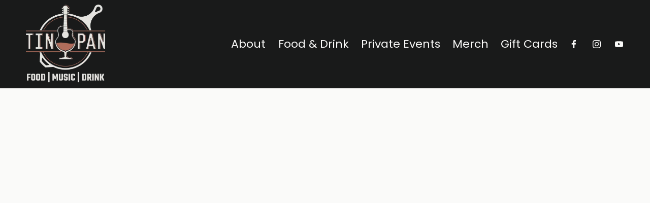

--- FILE ---
content_type: text/html;charset=utf-8
request_url: https://tinpanrva.com/
body_size: 25111
content:
<!doctype html>
<html xmlns:og="http://opengraphprotocol.org/schema/" xmlns:fb="http://www.facebook.com/2008/fbml" lang="en-US"  >
  <head>
    <meta http-equiv="X-UA-Compatible" content="IE=edge,chrome=1">
    <meta name="viewport" content="width=device-width, initial-scale=1">
    <!-- This is Squarespace. --><!-- bronze-pineapple-5a8j -->
<base href="">
<meta charset="utf-8" />
<title>The Tin Pan</title>
<meta http-equiv="Accept-CH" content="Sec-CH-UA-Platform-Version, Sec-CH-UA-Model" /><link rel="icon" type="image/x-icon" href="https://images.squarespace-cdn.com/content/v1/68ca976249b18230f4bf606e/ed0e3881-dd06-4b94-b7e2-3032a226316e/favicon.ico?format=100w"/>
<link rel="canonical" href="https://tinpanrva.com"/>
<meta property="og:site_name" content="The Tin Pan"/>
<meta property="og:title" content="The Tin Pan"/>
<meta property="og:url" content="https://tinpanrva.com"/>
<meta property="og:type" content="website"/>
<meta property="og:image" content="http://static1.squarespace.com/static/68ca976249b18230f4bf606e/t/68caac889246b404377f1da7/1758112904072/Tin_Pan_logo_new-e1675959650947.png.webp?format=1500w"/>
<meta property="og:image:width" content="250"/>
<meta property="og:image:height" content="250"/>
<meta itemprop="name" content="The Tin Pan"/>
<meta itemprop="url" content="https://tinpanrva.com"/>
<meta itemprop="thumbnailUrl" content="http://static1.squarespace.com/static/68ca976249b18230f4bf606e/t/68caac889246b404377f1da7/1758112904072/Tin_Pan_logo_new-e1675959650947.png.webp?format=1500w"/>
<link rel="image_src" href="http://static1.squarespace.com/static/68ca976249b18230f4bf606e/t/68caac889246b404377f1da7/1758112904072/Tin_Pan_logo_new-e1675959650947.png.webp?format=1500w" />
<meta itemprop="image" content="http://static1.squarespace.com/static/68ca976249b18230f4bf606e/t/68caac889246b404377f1da7/1758112904072/Tin_Pan_logo_new-e1675959650947.png.webp?format=1500w"/>
<meta name="twitter:title" content="The Tin Pan"/>
<meta name="twitter:image" content="http://static1.squarespace.com/static/68ca976249b18230f4bf606e/t/68caac889246b404377f1da7/1758112904072/Tin_Pan_logo_new-e1675959650947.png.webp?format=1500w"/>
<meta name="twitter:url" content="https://tinpanrva.com"/>
<meta name="twitter:card" content="summary"/>
<meta name="description" content="" />
<link rel="preconnect" href="https://images.squarespace-cdn.com">
<link rel="preconnect" href="https://fonts.gstatic.com" crossorigin>
<link rel="stylesheet" href="https://fonts.googleapis.com/css2?family=Manrope:ital,wght@0,500;0,700&family=Poppins:ital,wght@0,400;0,700;1,400;1,700"><script type="text/javascript" crossorigin="anonymous" defer="true" nomodule="nomodule" src="//assets.squarespace.com/@sqs/polyfiller/1.6/legacy.js"></script>
<script type="text/javascript" crossorigin="anonymous" defer="true" src="//assets.squarespace.com/@sqs/polyfiller/1.6/modern.js"></script>
<script type="text/javascript">SQUARESPACE_ROLLUPS = {};</script>
<script>(function(rollups, name) { if (!rollups[name]) { rollups[name] = {}; } rollups[name].js = ["//assets.squarespace.com/universal/scripts-compressed/extract-css-runtime-36e28aede3cf0d42-min.en-US.js"]; })(SQUARESPACE_ROLLUPS, 'squarespace-extract_css_runtime');</script>
<script crossorigin="anonymous" src="//assets.squarespace.com/universal/scripts-compressed/extract-css-runtime-36e28aede3cf0d42-min.en-US.js" defer ></script><script>(function(rollups, name) { if (!rollups[name]) { rollups[name] = {}; } rollups[name].js = ["//assets.squarespace.com/universal/scripts-compressed/extract-css-moment-js-vendor-6f2a1f6ec9a41489-min.en-US.js"]; })(SQUARESPACE_ROLLUPS, 'squarespace-extract_css_moment_js_vendor');</script>
<script crossorigin="anonymous" src="//assets.squarespace.com/universal/scripts-compressed/extract-css-moment-js-vendor-6f2a1f6ec9a41489-min.en-US.js" defer ></script><script>(function(rollups, name) { if (!rollups[name]) { rollups[name] = {}; } rollups[name].js = ["//assets.squarespace.com/universal/scripts-compressed/cldr-resource-pack-22ed584d99d9b83d-min.en-US.js"]; })(SQUARESPACE_ROLLUPS, 'squarespace-cldr_resource_pack');</script>
<script crossorigin="anonymous" src="//assets.squarespace.com/universal/scripts-compressed/cldr-resource-pack-22ed584d99d9b83d-min.en-US.js" defer ></script><script>(function(rollups, name) { if (!rollups[name]) { rollups[name] = {}; } rollups[name].js = ["//assets.squarespace.com/universal/scripts-compressed/common-vendors-stable-fbd854d40b0804b7-min.en-US.js"]; })(SQUARESPACE_ROLLUPS, 'squarespace-common_vendors_stable');</script>
<script crossorigin="anonymous" src="//assets.squarespace.com/universal/scripts-compressed/common-vendors-stable-fbd854d40b0804b7-min.en-US.js" defer ></script><script>(function(rollups, name) { if (!rollups[name]) { rollups[name] = {}; } rollups[name].js = ["//assets.squarespace.com/universal/scripts-compressed/common-vendors-ca5ce1a64a3152e7-min.en-US.js"]; })(SQUARESPACE_ROLLUPS, 'squarespace-common_vendors');</script>
<script crossorigin="anonymous" src="//assets.squarespace.com/universal/scripts-compressed/common-vendors-ca5ce1a64a3152e7-min.en-US.js" defer ></script><script>(function(rollups, name) { if (!rollups[name]) { rollups[name] = {}; } rollups[name].js = ["//assets.squarespace.com/universal/scripts-compressed/common-6cc3b3d38731e0dc-min.en-US.js"]; })(SQUARESPACE_ROLLUPS, 'squarespace-common');</script>
<script crossorigin="anonymous" src="//assets.squarespace.com/universal/scripts-compressed/common-6cc3b3d38731e0dc-min.en-US.js" defer ></script><script>(function(rollups, name) { if (!rollups[name]) { rollups[name] = {}; } rollups[name].js = ["//assets.squarespace.com/universal/scripts-compressed/user-account-core-ea67c11a9369a4e1-min.en-US.js"]; })(SQUARESPACE_ROLLUPS, 'squarespace-user_account_core');</script>
<script crossorigin="anonymous" src="//assets.squarespace.com/universal/scripts-compressed/user-account-core-ea67c11a9369a4e1-min.en-US.js" defer ></script><script>(function(rollups, name) { if (!rollups[name]) { rollups[name] = {}; } rollups[name].css = ["//assets.squarespace.com/universal/styles-compressed/user-account-core-a6aa76ad471115e5-min.en-US.css"]; })(SQUARESPACE_ROLLUPS, 'squarespace-user_account_core');</script>
<link rel="stylesheet" type="text/css" href="//assets.squarespace.com/universal/styles-compressed/user-account-core-a6aa76ad471115e5-min.en-US.css"><script>(function(rollups, name) { if (!rollups[name]) { rollups[name] = {}; } rollups[name].js = ["//assets.squarespace.com/universal/scripts-compressed/performance-6c7058b44420b6db-min.en-US.js"]; })(SQUARESPACE_ROLLUPS, 'squarespace-performance');</script>
<script crossorigin="anonymous" src="//assets.squarespace.com/universal/scripts-compressed/performance-6c7058b44420b6db-min.en-US.js" defer ></script><script data-name="static-context">Static = window.Static || {}; Static.SQUARESPACE_CONTEXT = {"betaFeatureFlags":["new_stacked_index","nested_categories","campaigns_merch_state","marketing_landing_page","i18n_beta_website_locales","modernized-pdp-m2-enabled","campaigns_new_image_layout_picker","scripts_defer","commerce-product-forms-rendering","campaigns_import_discounts","campaigns_thumbnail_layout","pdp-site-styling-updates","campaigns_discount_section_in_automations","section-sdk-plp-list-view-atc-button-enabled","form_block_first_last_name_required","supports_versioned_template_assets","contacts_and_campaigns_redesign","member_areas_feature","marketing_automations","campaigns_discount_section_in_blasts","enable_form_submission_trigger","override_block_styles","enable_modernized_pdp_m3_layout_data"],"facebookAppId":"314192535267336","facebookApiVersion":"v6.0","rollups":{"squarespace-announcement-bar":{"js":"//assets.squarespace.com/universal/scripts-compressed/announcement-bar-92ab1c4891022f1d-min.en-US.js"},"squarespace-audio-player":{"css":"//assets.squarespace.com/universal/styles-compressed/audio-player-b05f5197a871c566-min.en-US.css","js":"//assets.squarespace.com/universal/scripts-compressed/audio-player-48b2ef79cf1c7ffb-min.en-US.js"},"squarespace-blog-collection-list":{"css":"//assets.squarespace.com/universal/styles-compressed/blog-collection-list-b4046463b72f34e2-min.en-US.css","js":"//assets.squarespace.com/universal/scripts-compressed/blog-collection-list-f78db80fc1cd6fce-min.en-US.js"},"squarespace-calendar-block-renderer":{"css":"//assets.squarespace.com/universal/styles-compressed/calendar-block-renderer-b72d08ba4421f5a0-min.en-US.css","js":"//assets.squarespace.com/universal/scripts-compressed/calendar-block-renderer-550530d9b21148ea-min.en-US.js"},"squarespace-chartjs-helpers":{"css":"//assets.squarespace.com/universal/styles-compressed/chartjs-helpers-96b256171ee039c1-min.en-US.css","js":"//assets.squarespace.com/universal/scripts-compressed/chartjs-helpers-4fd57f343946d08e-min.en-US.js"},"squarespace-comments":{"css":"//assets.squarespace.com/universal/styles-compressed/comments-6de68efdfb98e13b-min.en-US.css","js":"//assets.squarespace.com/universal/scripts-compressed/comments-c82e035c246c9f7a-min.en-US.js"},"squarespace-custom-css-popup":{"css":"//assets.squarespace.com/universal/styles-compressed/custom-css-popup-fcd7c49bd3d86599-min.en-US.css","js":"//assets.squarespace.com/universal/scripts-compressed/custom-css-popup-e9280ebb23a7c852-min.en-US.js"},"squarespace-dialog":{"css":"//assets.squarespace.com/universal/styles-compressed/dialog-f9093f2d526b94df-min.en-US.css","js":"//assets.squarespace.com/universal/scripts-compressed/dialog-2f49dc76926f092e-min.en-US.js"},"squarespace-events-collection":{"css":"//assets.squarespace.com/universal/styles-compressed/events-collection-b72d08ba4421f5a0-min.en-US.css","js":"//assets.squarespace.com/universal/scripts-compressed/events-collection-3e7891c6b5666deb-min.en-US.js"},"squarespace-form-rendering-utils":{"js":"//assets.squarespace.com/universal/scripts-compressed/form-rendering-utils-73697cee8ecb0b8c-min.en-US.js"},"squarespace-forms":{"css":"//assets.squarespace.com/universal/styles-compressed/forms-0afd3c6ac30bbab1-min.en-US.css","js":"//assets.squarespace.com/universal/scripts-compressed/forms-2d09c3f5449a7594-min.en-US.js"},"squarespace-gallery-collection-list":{"css":"//assets.squarespace.com/universal/styles-compressed/gallery-collection-list-b4046463b72f34e2-min.en-US.css","js":"//assets.squarespace.com/universal/scripts-compressed/gallery-collection-list-07747667a3187b76-min.en-US.js"},"squarespace-image-zoom":{"css":"//assets.squarespace.com/universal/styles-compressed/image-zoom-b4046463b72f34e2-min.en-US.css","js":"//assets.squarespace.com/universal/scripts-compressed/image-zoom-60c18dc5f8f599ea-min.en-US.js"},"squarespace-pinterest":{"css":"//assets.squarespace.com/universal/styles-compressed/pinterest-b4046463b72f34e2-min.en-US.css","js":"//assets.squarespace.com/universal/scripts-compressed/pinterest-95bcbc1cf54446d6-min.en-US.js"},"squarespace-popup-overlay":{"css":"//assets.squarespace.com/universal/styles-compressed/popup-overlay-b742b752f5880972-min.en-US.css","js":"//assets.squarespace.com/universal/scripts-compressed/popup-overlay-8991e64cae120c67-min.en-US.js"},"squarespace-product-quick-view":{"css":"//assets.squarespace.com/universal/styles-compressed/product-quick-view-da3f631e5a2b9554-min.en-US.css","js":"//assets.squarespace.com/universal/scripts-compressed/product-quick-view-2583e2e1119ce7d2-min.en-US.js"},"squarespace-products-collection-item-v2":{"css":"//assets.squarespace.com/universal/styles-compressed/products-collection-item-v2-b4046463b72f34e2-min.en-US.css","js":"//assets.squarespace.com/universal/scripts-compressed/products-collection-item-v2-e3a3f101748fca6e-min.en-US.js"},"squarespace-products-collection-list-v2":{"css":"//assets.squarespace.com/universal/styles-compressed/products-collection-list-v2-b4046463b72f34e2-min.en-US.css","js":"//assets.squarespace.com/universal/scripts-compressed/products-collection-list-v2-eedc544f4cc56af4-min.en-US.js"},"squarespace-search-page":{"css":"//assets.squarespace.com/universal/styles-compressed/search-page-90a67fc09b9b32c6-min.en-US.css","js":"//assets.squarespace.com/universal/scripts-compressed/search-page-0ff0e020ab1fa1a7-min.en-US.js"},"squarespace-search-preview":{"js":"//assets.squarespace.com/universal/scripts-compressed/search-preview-0cd39e3057f784ac-min.en-US.js"},"squarespace-simple-liking":{"css":"//assets.squarespace.com/universal/styles-compressed/simple-liking-701bf8bbc05ec6aa-min.en-US.css","js":"//assets.squarespace.com/universal/scripts-compressed/simple-liking-c63bf8989a1c119a-min.en-US.js"},"squarespace-social-buttons":{"css":"//assets.squarespace.com/universal/styles-compressed/social-buttons-95032e5fa98e47a5-min.en-US.css","js":"//assets.squarespace.com/universal/scripts-compressed/social-buttons-0d3103d68d9577b7-min.en-US.js"},"squarespace-tourdates":{"css":"//assets.squarespace.com/universal/styles-compressed/tourdates-b4046463b72f34e2-min.en-US.css","js":"//assets.squarespace.com/universal/scripts-compressed/tourdates-6935a85e44fbeb38-min.en-US.js"},"squarespace-website-overlays-manager":{"css":"//assets.squarespace.com/universal/styles-compressed/website-overlays-manager-07ea5a4e004e6710-min.en-US.css","js":"//assets.squarespace.com/universal/scripts-compressed/website-overlays-manager-70d38206948bb16f-min.en-US.js"}},"pageType":2,"website":{"id":"68ca976249b18230f4bf606e","identifier":"bronze-pineapple-5a8j","websiteType":4,"contentModifiedOn":1759072884430,"cloneable":false,"hasBeenCloneable":false,"siteStatus":{},"language":"en-US","translationLocale":"en-US","formattingLocale":"en-US","timeZone":"America/New_York","machineTimeZoneOffset":-18000000,"timeZoneOffset":-18000000,"timeZoneAbbr":"EST","siteTitle":"The Tin Pan","fullSiteTitle":"The Tin Pan","siteDescription":"","location":{},"logoImageId":"68caac889246b404377f1da7","shareButtonOptions":{"2":true,"4":true,"6":true,"1":true,"8":true,"3":true,"7":true},"logoImageUrl":"//images.squarespace-cdn.com/content/v1/68ca976249b18230f4bf606e/7a175b2f-691a-4bfb-8060-5f0c3f3e03ce/Tin_Pan_logo_new-e1675959650947.png.webp","authenticUrl":"https://tinpanrva.com","internalUrl":"https://bronze-pineapple-5a8j.squarespace.com","baseUrl":"https://tinpanrva.com","primaryDomain":"tinpanrva.com","sslSetting":3,"isHstsEnabled":true,"socialAccounts":[{"serviceId":60,"screenname":"Facebook","addedOn":1758124634781,"profileUrl":"https://www.facebook.com/tinpanrva/","iconEnabled":true,"serviceName":"facebook-unauth"},{"serviceId":64,"screenname":"Instagram","addedOn":1758124640532,"profileUrl":"https://www.instagram.com/tinpanrva/","iconEnabled":true,"serviceName":"instagram-unauth"},{"serviceId":69,"screenname":"YouTube","addedOn":1758124645230,"profileUrl":"https://www.youtube.com/@Tinpanrva","iconEnabled":true,"serviceName":"youtube-unauth"}],"typekitId":"","statsMigrated":false,"imageMetadataProcessingEnabled":false,"screenshotId":"09ad2c25f1ba1683db767414d309e5b1e8169ad643b991db7c6e0f036d10293c","captchaSettings":{"enabledForDonations":false},"showOwnerLogin":false},"websiteSettings":{"id":"68ca976249b18230f4bf6072","websiteId":"68ca976249b18230f4bf606e","subjects":[],"country":"US","state":"VA","simpleLikingEnabled":true,"mobileInfoBarSettings":{"isContactEmailEnabled":false,"isContactPhoneNumberEnabled":false,"isLocationEnabled":false,"isBusinessHoursEnabled":false},"announcementBarSettings":{},"commentLikesAllowed":true,"commentAnonAllowed":true,"commentThreaded":true,"commentApprovalRequired":false,"commentAvatarsOn":true,"commentSortType":2,"commentFlagThreshold":0,"commentFlagsAllowed":true,"commentEnableByDefault":true,"commentDisableAfterDaysDefault":0,"disqusShortname":"","commentsEnabled":false,"businessHours":{},"storeSettings":{"returnPolicy":null,"termsOfService":null,"privacyPolicy":null,"expressCheckout":false,"continueShoppingLinkUrl":"/","useLightCart":false,"showNoteField":false,"shippingCountryDefaultValue":"US","billToShippingDefaultValue":false,"showShippingPhoneNumber":true,"isShippingPhoneRequired":false,"showBillingPhoneNumber":true,"isBillingPhoneRequired":false,"currenciesSupported":["USD","CAD","GBP","AUD","EUR","CHF","NOK","SEK","DKK","NZD","SGD","MXN","HKD","CZK","ILS","MYR","RUB","PHP","PLN","THB","BRL","ARS","COP","IDR","INR","JPY","ZAR"],"defaultCurrency":"USD","selectedCurrency":"USD","measurementStandard":1,"showCustomCheckoutForm":false,"checkoutPageMarketingOptInEnabled":true,"enableMailingListOptInByDefault":false,"sameAsRetailLocation":false,"merchandisingSettings":{"scarcityEnabledOnProductItems":false,"scarcityEnabledOnProductBlocks":false,"scarcityMessageType":"DEFAULT_SCARCITY_MESSAGE","scarcityThreshold":10,"multipleQuantityAllowedForServices":true,"restockNotificationsEnabled":false,"restockNotificationsMailingListSignUpEnabled":false,"relatedProductsEnabled":false,"relatedProductsOrdering":"random","soldOutVariantsDropdownDisabled":false,"productComposerOptedIn":false,"productComposerABTestOptedOut":false,"productReviewsEnabled":false},"minimumOrderSubtotalEnabled":false,"minimumOrderSubtotal":{"currency":"USD","value":"0.00"},"addToCartConfirmationType":2,"isLive":false,"multipleQuantityAllowedForServices":true},"useEscapeKeyToLogin":false,"ssBadgeType":1,"ssBadgePosition":4,"ssBadgeVisibility":1,"ssBadgeDevices":1,"pinterestOverlayOptions":{"mode":"disabled"},"userAccountsSettings":{"loginAllowed":true,"signupAllowed":true}},"cookieSettings":{"isCookieBannerEnabled":false,"isRestrictiveCookiePolicyEnabled":false,"cookieBannerText":"","cookieBannerTheme":"","cookieBannerVariant":"","cookieBannerPosition":"","cookieBannerCtaVariant":"","cookieBannerCtaText":"","cookieBannerAcceptType":"OPT_IN","cookieBannerOptOutCtaText":"","cookieBannerHasOptOut":false,"cookieBannerHasManageCookies":true,"cookieBannerManageCookiesLabel":"","cookieBannerSavedPreferencesText":"","cookieBannerSavedPreferencesLayout":"PILL"},"websiteCloneable":false,"collection":{"title":"Home","id":"68ca976249b18230f4bf6086","fullUrl":"/","type":10,"permissionType":1},"subscribed":false,"appDomain":"squarespace.com","templateTweakable":true,"tweakJSON":{"form-use-theme-colors":"true","header-logo-height":"156px","header-mobile-logo-max-height":"30px","header-vert-padding":"0.7vw","header-width":"Full","maxPageWidth":"1435px","mobile-header-vert-padding":"6vw","pagePadding":"4vw","tweak-blog-alternating-side-by-side-image-aspect-ratio":"1:1 Square","tweak-blog-alternating-side-by-side-image-spacing":"6%","tweak-blog-alternating-side-by-side-meta-spacing":"20px","tweak-blog-alternating-side-by-side-primary-meta":"Categories","tweak-blog-alternating-side-by-side-read-more-spacing":"20px","tweak-blog-alternating-side-by-side-secondary-meta":"Date","tweak-blog-basic-grid-columns":"3","tweak-blog-basic-grid-image-aspect-ratio":"3:2 Standard","tweak-blog-basic-grid-image-spacing":"35px","tweak-blog-basic-grid-meta-spacing":"25px","tweak-blog-basic-grid-primary-meta":"Categories","tweak-blog-basic-grid-read-more-spacing":"20px","tweak-blog-basic-grid-secondary-meta":"Date","tweak-blog-item-custom-width":"50","tweak-blog-item-show-author-profile":"false","tweak-blog-item-width":"Medium","tweak-blog-masonry-columns":"2","tweak-blog-masonry-horizontal-spacing":"30px","tweak-blog-masonry-image-spacing":"20px","tweak-blog-masonry-meta-spacing":"20px","tweak-blog-masonry-primary-meta":"Categories","tweak-blog-masonry-read-more-spacing":"20px","tweak-blog-masonry-secondary-meta":"Date","tweak-blog-masonry-vertical-spacing":"30px","tweak-blog-side-by-side-image-aspect-ratio":"1:1 Square","tweak-blog-side-by-side-image-spacing":"6%","tweak-blog-side-by-side-meta-spacing":"20px","tweak-blog-side-by-side-primary-meta":"Categories","tweak-blog-side-by-side-read-more-spacing":"20px","tweak-blog-side-by-side-secondary-meta":"Date","tweak-blog-single-column-image-spacing":"50px","tweak-blog-single-column-meta-spacing":"30px","tweak-blog-single-column-primary-meta":"Categories","tweak-blog-single-column-read-more-spacing":"15px","tweak-blog-single-column-secondary-meta":"Date","tweak-events-stacked-show-thumbnails":"true","tweak-events-stacked-thumbnail-size":"3:2 Standard","tweak-fixed-header":"false","tweak-fixed-header-style":"Basic","tweak-global-animations-animation-curve":"ease","tweak-global-animations-animation-delay":"0.1s","tweak-global-animations-animation-duration":"0.1s","tweak-global-animations-animation-style":"fade","tweak-global-animations-animation-type":"none","tweak-global-animations-complexity-level":"detailed","tweak-global-animations-enabled":"false","tweak-portfolio-grid-basic-custom-height":"50","tweak-portfolio-grid-overlay-custom-height":"50","tweak-portfolio-hover-follow-acceleration":"10%","tweak-portfolio-hover-follow-animation-duration":"Fast","tweak-portfolio-hover-follow-animation-type":"Fade","tweak-portfolio-hover-follow-delimiter":"Bullet","tweak-portfolio-hover-follow-front":"false","tweak-portfolio-hover-follow-layout":"Inline","tweak-portfolio-hover-follow-size":"50","tweak-portfolio-hover-follow-text-spacing-x":"1.5","tweak-portfolio-hover-follow-text-spacing-y":"1.5","tweak-portfolio-hover-static-animation-duration":"Fast","tweak-portfolio-hover-static-animation-type":"Fade","tweak-portfolio-hover-static-delimiter":"Hyphen","tweak-portfolio-hover-static-front":"true","tweak-portfolio-hover-static-layout":"Inline","tweak-portfolio-hover-static-size":"50","tweak-portfolio-hover-static-text-spacing-x":"1.5","tweak-portfolio-hover-static-text-spacing-y":"1.5","tweak-portfolio-index-background-animation-duration":"Medium","tweak-portfolio-index-background-animation-type":"Fade","tweak-portfolio-index-background-custom-height":"50","tweak-portfolio-index-background-delimiter":"None","tweak-portfolio-index-background-height":"Large","tweak-portfolio-index-background-horizontal-alignment":"Center","tweak-portfolio-index-background-link-format":"Stacked","tweak-portfolio-index-background-persist":"false","tweak-portfolio-index-background-vertical-alignment":"Middle","tweak-portfolio-index-background-width":"Full","tweak-transparent-header":"false"},"templateId":"5c5a519771c10ba3470d8101","templateVersion":"7.1","pageFeatures":[1,2,4],"gmRenderKey":"QUl6YVN5Q0JUUk9xNkx1dkZfSUUxcjQ2LVQ0QWVUU1YtMGQ3bXk4","templateScriptsRootUrl":"https://static1.squarespace.com/static/vta/5c5a519771c10ba3470d8101/scripts/","impersonatedSession":false,"tzData":{"zones":[[-300,"US","E%sT",null]],"rules":{"US":[[1967,2006,null,"Oct","lastSun","2:00","0","S"],[1987,2006,null,"Apr","Sun>=1","2:00","1:00","D"],[2007,"max",null,"Mar","Sun>=8","2:00","1:00","D"],[2007,"max",null,"Nov","Sun>=1","2:00","0","S"]]}},"showAnnouncementBar":false,"recaptchaEnterpriseContext":{"recaptchaEnterpriseSiteKey":"6LdDFQwjAAAAAPigEvvPgEVbb7QBm-TkVJdDTlAv"},"i18nContext":{"timeZoneData":{"id":"America/New_York","name":"Eastern Time"}},"env":"PRODUCTION","visitorFormContext":{"formFieldFormats":{"countries":[{"name":"Afghanistan","code":"AF","phoneCode":"+93"},{"name":"\u00C5land Islands","code":"AX","phoneCode":"+358"},{"name":"Albania","code":"AL","phoneCode":"+355"},{"name":"Algeria","code":"DZ","phoneCode":"+213"},{"name":"American Samoa","code":"AS","phoneCode":"+1"},{"name":"Andorra","code":"AD","phoneCode":"+376"},{"name":"Angola","code":"AO","phoneCode":"+244"},{"name":"Anguilla","code":"AI","phoneCode":"+1"},{"name":"Antigua & Barbuda","code":"AG","phoneCode":"+1"},{"name":"Argentina","code":"AR","phoneCode":"+54"},{"name":"Armenia","code":"AM","phoneCode":"+374"},{"name":"Aruba","code":"AW","phoneCode":"+297"},{"name":"Ascension Island","code":"AC","phoneCode":"+247"},{"name":"Australia","code":"AU","phoneCode":"+61"},{"name":"Austria","code":"AT","phoneCode":"+43"},{"name":"Azerbaijan","code":"AZ","phoneCode":"+994"},{"name":"Bahamas","code":"BS","phoneCode":"+1"},{"name":"Bahrain","code":"BH","phoneCode":"+973"},{"name":"Bangladesh","code":"BD","phoneCode":"+880"},{"name":"Barbados","code":"BB","phoneCode":"+1"},{"name":"Belarus","code":"BY","phoneCode":"+375"},{"name":"Belgium","code":"BE","phoneCode":"+32"},{"name":"Belize","code":"BZ","phoneCode":"+501"},{"name":"Benin","code":"BJ","phoneCode":"+229"},{"name":"Bermuda","code":"BM","phoneCode":"+1"},{"name":"Bhutan","code":"BT","phoneCode":"+975"},{"name":"Bolivia","code":"BO","phoneCode":"+591"},{"name":"Bosnia & Herzegovina","code":"BA","phoneCode":"+387"},{"name":"Botswana","code":"BW","phoneCode":"+267"},{"name":"Brazil","code":"BR","phoneCode":"+55"},{"name":"British Indian Ocean Territory","code":"IO","phoneCode":"+246"},{"name":"British Virgin Islands","code":"VG","phoneCode":"+1"},{"name":"Brunei","code":"BN","phoneCode":"+673"},{"name":"Bulgaria","code":"BG","phoneCode":"+359"},{"name":"Burkina Faso","code":"BF","phoneCode":"+226"},{"name":"Burundi","code":"BI","phoneCode":"+257"},{"name":"Cambodia","code":"KH","phoneCode":"+855"},{"name":"Cameroon","code":"CM","phoneCode":"+237"},{"name":"Canada","code":"CA","phoneCode":"+1"},{"name":"Cape Verde","code":"CV","phoneCode":"+238"},{"name":"Caribbean Netherlands","code":"BQ","phoneCode":"+599"},{"name":"Cayman Islands","code":"KY","phoneCode":"+1"},{"name":"Central African Republic","code":"CF","phoneCode":"+236"},{"name":"Chad","code":"TD","phoneCode":"+235"},{"name":"Chile","code":"CL","phoneCode":"+56"},{"name":"China","code":"CN","phoneCode":"+86"},{"name":"Christmas Island","code":"CX","phoneCode":"+61"},{"name":"Cocos (Keeling) Islands","code":"CC","phoneCode":"+61"},{"name":"Colombia","code":"CO","phoneCode":"+57"},{"name":"Comoros","code":"KM","phoneCode":"+269"},{"name":"Congo - Brazzaville","code":"CG","phoneCode":"+242"},{"name":"Congo - Kinshasa","code":"CD","phoneCode":"+243"},{"name":"Cook Islands","code":"CK","phoneCode":"+682"},{"name":"Costa Rica","code":"CR","phoneCode":"+506"},{"name":"C\u00F4te d\u2019Ivoire","code":"CI","phoneCode":"+225"},{"name":"Croatia","code":"HR","phoneCode":"+385"},{"name":"Cuba","code":"CU","phoneCode":"+53"},{"name":"Cura\u00E7ao","code":"CW","phoneCode":"+599"},{"name":"Cyprus","code":"CY","phoneCode":"+357"},{"name":"Czechia","code":"CZ","phoneCode":"+420"},{"name":"Denmark","code":"DK","phoneCode":"+45"},{"name":"Djibouti","code":"DJ","phoneCode":"+253"},{"name":"Dominica","code":"DM","phoneCode":"+1"},{"name":"Dominican Republic","code":"DO","phoneCode":"+1"},{"name":"Ecuador","code":"EC","phoneCode":"+593"},{"name":"Egypt","code":"EG","phoneCode":"+20"},{"name":"El Salvador","code":"SV","phoneCode":"+503"},{"name":"Equatorial Guinea","code":"GQ","phoneCode":"+240"},{"name":"Eritrea","code":"ER","phoneCode":"+291"},{"name":"Estonia","code":"EE","phoneCode":"+372"},{"name":"Eswatini","code":"SZ","phoneCode":"+268"},{"name":"Ethiopia","code":"ET","phoneCode":"+251"},{"name":"Falkland Islands","code":"FK","phoneCode":"+500"},{"name":"Faroe Islands","code":"FO","phoneCode":"+298"},{"name":"Fiji","code":"FJ","phoneCode":"+679"},{"name":"Finland","code":"FI","phoneCode":"+358"},{"name":"France","code":"FR","phoneCode":"+33"},{"name":"French Guiana","code":"GF","phoneCode":"+594"},{"name":"French Polynesia","code":"PF","phoneCode":"+689"},{"name":"Gabon","code":"GA","phoneCode":"+241"},{"name":"Gambia","code":"GM","phoneCode":"+220"},{"name":"Georgia","code":"GE","phoneCode":"+995"},{"name":"Germany","code":"DE","phoneCode":"+49"},{"name":"Ghana","code":"GH","phoneCode":"+233"},{"name":"Gibraltar","code":"GI","phoneCode":"+350"},{"name":"Greece","code":"GR","phoneCode":"+30"},{"name":"Greenland","code":"GL","phoneCode":"+299"},{"name":"Grenada","code":"GD","phoneCode":"+1"},{"name":"Guadeloupe","code":"GP","phoneCode":"+590"},{"name":"Guam","code":"GU","phoneCode":"+1"},{"name":"Guatemala","code":"GT","phoneCode":"+502"},{"name":"Guernsey","code":"GG","phoneCode":"+44"},{"name":"Guinea","code":"GN","phoneCode":"+224"},{"name":"Guinea-Bissau","code":"GW","phoneCode":"+245"},{"name":"Guyana","code":"GY","phoneCode":"+592"},{"name":"Haiti","code":"HT","phoneCode":"+509"},{"name":"Honduras","code":"HN","phoneCode":"+504"},{"name":"Hong Kong SAR China","code":"HK","phoneCode":"+852"},{"name":"Hungary","code":"HU","phoneCode":"+36"},{"name":"Iceland","code":"IS","phoneCode":"+354"},{"name":"India","code":"IN","phoneCode":"+91"},{"name":"Indonesia","code":"ID","phoneCode":"+62"},{"name":"Iran","code":"IR","phoneCode":"+98"},{"name":"Iraq","code":"IQ","phoneCode":"+964"},{"name":"Ireland","code":"IE","phoneCode":"+353"},{"name":"Isle of Man","code":"IM","phoneCode":"+44"},{"name":"Israel","code":"IL","phoneCode":"+972"},{"name":"Italy","code":"IT","phoneCode":"+39"},{"name":"Jamaica","code":"JM","phoneCode":"+1"},{"name":"Japan","code":"JP","phoneCode":"+81"},{"name":"Jersey","code":"JE","phoneCode":"+44"},{"name":"Jordan","code":"JO","phoneCode":"+962"},{"name":"Kazakhstan","code":"KZ","phoneCode":"+7"},{"name":"Kenya","code":"KE","phoneCode":"+254"},{"name":"Kiribati","code":"KI","phoneCode":"+686"},{"name":"Kosovo","code":"XK","phoneCode":"+383"},{"name":"Kuwait","code":"KW","phoneCode":"+965"},{"name":"Kyrgyzstan","code":"KG","phoneCode":"+996"},{"name":"Laos","code":"LA","phoneCode":"+856"},{"name":"Latvia","code":"LV","phoneCode":"+371"},{"name":"Lebanon","code":"LB","phoneCode":"+961"},{"name":"Lesotho","code":"LS","phoneCode":"+266"},{"name":"Liberia","code":"LR","phoneCode":"+231"},{"name":"Libya","code":"LY","phoneCode":"+218"},{"name":"Liechtenstein","code":"LI","phoneCode":"+423"},{"name":"Lithuania","code":"LT","phoneCode":"+370"},{"name":"Luxembourg","code":"LU","phoneCode":"+352"},{"name":"Macao SAR China","code":"MO","phoneCode":"+853"},{"name":"Madagascar","code":"MG","phoneCode":"+261"},{"name":"Malawi","code":"MW","phoneCode":"+265"},{"name":"Malaysia","code":"MY","phoneCode":"+60"},{"name":"Maldives","code":"MV","phoneCode":"+960"},{"name":"Mali","code":"ML","phoneCode":"+223"},{"name":"Malta","code":"MT","phoneCode":"+356"},{"name":"Marshall Islands","code":"MH","phoneCode":"+692"},{"name":"Martinique","code":"MQ","phoneCode":"+596"},{"name":"Mauritania","code":"MR","phoneCode":"+222"},{"name":"Mauritius","code":"MU","phoneCode":"+230"},{"name":"Mayotte","code":"YT","phoneCode":"+262"},{"name":"Mexico","code":"MX","phoneCode":"+52"},{"name":"Micronesia","code":"FM","phoneCode":"+691"},{"name":"Moldova","code":"MD","phoneCode":"+373"},{"name":"Monaco","code":"MC","phoneCode":"+377"},{"name":"Mongolia","code":"MN","phoneCode":"+976"},{"name":"Montenegro","code":"ME","phoneCode":"+382"},{"name":"Montserrat","code":"MS","phoneCode":"+1"},{"name":"Morocco","code":"MA","phoneCode":"+212"},{"name":"Mozambique","code":"MZ","phoneCode":"+258"},{"name":"Myanmar (Burma)","code":"MM","phoneCode":"+95"},{"name":"Namibia","code":"NA","phoneCode":"+264"},{"name":"Nauru","code":"NR","phoneCode":"+674"},{"name":"Nepal","code":"NP","phoneCode":"+977"},{"name":"Netherlands","code":"NL","phoneCode":"+31"},{"name":"New Caledonia","code":"NC","phoneCode":"+687"},{"name":"New Zealand","code":"NZ","phoneCode":"+64"},{"name":"Nicaragua","code":"NI","phoneCode":"+505"},{"name":"Niger","code":"NE","phoneCode":"+227"},{"name":"Nigeria","code":"NG","phoneCode":"+234"},{"name":"Niue","code":"NU","phoneCode":"+683"},{"name":"Norfolk Island","code":"NF","phoneCode":"+672"},{"name":"Northern Mariana Islands","code":"MP","phoneCode":"+1"},{"name":"North Korea","code":"KP","phoneCode":"+850"},{"name":"North Macedonia","code":"MK","phoneCode":"+389"},{"name":"Norway","code":"NO","phoneCode":"+47"},{"name":"Oman","code":"OM","phoneCode":"+968"},{"name":"Pakistan","code":"PK","phoneCode":"+92"},{"name":"Palau","code":"PW","phoneCode":"+680"},{"name":"Palestinian Territories","code":"PS","phoneCode":"+970"},{"name":"Panama","code":"PA","phoneCode":"+507"},{"name":"Papua New Guinea","code":"PG","phoneCode":"+675"},{"name":"Paraguay","code":"PY","phoneCode":"+595"},{"name":"Peru","code":"PE","phoneCode":"+51"},{"name":"Philippines","code":"PH","phoneCode":"+63"},{"name":"Poland","code":"PL","phoneCode":"+48"},{"name":"Portugal","code":"PT","phoneCode":"+351"},{"name":"Puerto Rico","code":"PR","phoneCode":"+1"},{"name":"Qatar","code":"QA","phoneCode":"+974"},{"name":"R\u00E9union","code":"RE","phoneCode":"+262"},{"name":"Romania","code":"RO","phoneCode":"+40"},{"name":"Russia","code":"RU","phoneCode":"+7"},{"name":"Rwanda","code":"RW","phoneCode":"+250"},{"name":"Samoa","code":"WS","phoneCode":"+685"},{"name":"San Marino","code":"SM","phoneCode":"+378"},{"name":"S\u00E3o Tom\u00E9 & Pr\u00EDncipe","code":"ST","phoneCode":"+239"},{"name":"Saudi Arabia","code":"SA","phoneCode":"+966"},{"name":"Senegal","code":"SN","phoneCode":"+221"},{"name":"Serbia","code":"RS","phoneCode":"+381"},{"name":"Seychelles","code":"SC","phoneCode":"+248"},{"name":"Sierra Leone","code":"SL","phoneCode":"+232"},{"name":"Singapore","code":"SG","phoneCode":"+65"},{"name":"Sint Maarten","code":"SX","phoneCode":"+1"},{"name":"Slovakia","code":"SK","phoneCode":"+421"},{"name":"Slovenia","code":"SI","phoneCode":"+386"},{"name":"Solomon Islands","code":"SB","phoneCode":"+677"},{"name":"Somalia","code":"SO","phoneCode":"+252"},{"name":"South Africa","code":"ZA","phoneCode":"+27"},{"name":"South Korea","code":"KR","phoneCode":"+82"},{"name":"South Sudan","code":"SS","phoneCode":"+211"},{"name":"Spain","code":"ES","phoneCode":"+34"},{"name":"Sri Lanka","code":"LK","phoneCode":"+94"},{"name":"St. Barth\u00E9lemy","code":"BL","phoneCode":"+590"},{"name":"St. Helena","code":"SH","phoneCode":"+290"},{"name":"St. Kitts & Nevis","code":"KN","phoneCode":"+1"},{"name":"St. Lucia","code":"LC","phoneCode":"+1"},{"name":"St. Martin","code":"MF","phoneCode":"+590"},{"name":"St. Pierre & Miquelon","code":"PM","phoneCode":"+508"},{"name":"St. Vincent & Grenadines","code":"VC","phoneCode":"+1"},{"name":"Sudan","code":"SD","phoneCode":"+249"},{"name":"Suriname","code":"SR","phoneCode":"+597"},{"name":"Svalbard & Jan Mayen","code":"SJ","phoneCode":"+47"},{"name":"Sweden","code":"SE","phoneCode":"+46"},{"name":"Switzerland","code":"CH","phoneCode":"+41"},{"name":"Syria","code":"SY","phoneCode":"+963"},{"name":"Taiwan","code":"TW","phoneCode":"+886"},{"name":"Tajikistan","code":"TJ","phoneCode":"+992"},{"name":"Tanzania","code":"TZ","phoneCode":"+255"},{"name":"Thailand","code":"TH","phoneCode":"+66"},{"name":"Timor-Leste","code":"TL","phoneCode":"+670"},{"name":"Togo","code":"TG","phoneCode":"+228"},{"name":"Tokelau","code":"TK","phoneCode":"+690"},{"name":"Tonga","code":"TO","phoneCode":"+676"},{"name":"Trinidad & Tobago","code":"TT","phoneCode":"+1"},{"name":"Tristan da Cunha","code":"TA","phoneCode":"+290"},{"name":"Tunisia","code":"TN","phoneCode":"+216"},{"name":"T\u00FCrkiye","code":"TR","phoneCode":"+90"},{"name":"Turkmenistan","code":"TM","phoneCode":"+993"},{"name":"Turks & Caicos Islands","code":"TC","phoneCode":"+1"},{"name":"Tuvalu","code":"TV","phoneCode":"+688"},{"name":"U.S. Virgin Islands","code":"VI","phoneCode":"+1"},{"name":"Uganda","code":"UG","phoneCode":"+256"},{"name":"Ukraine","code":"UA","phoneCode":"+380"},{"name":"United Arab Emirates","code":"AE","phoneCode":"+971"},{"name":"United Kingdom","code":"GB","phoneCode":"+44"},{"name":"United States","code":"US","phoneCode":"+1"},{"name":"Uruguay","code":"UY","phoneCode":"+598"},{"name":"Uzbekistan","code":"UZ","phoneCode":"+998"},{"name":"Vanuatu","code":"VU","phoneCode":"+678"},{"name":"Vatican City","code":"VA","phoneCode":"+39"},{"name":"Venezuela","code":"VE","phoneCode":"+58"},{"name":"Vietnam","code":"VN","phoneCode":"+84"},{"name":"Wallis & Futuna","code":"WF","phoneCode":"+681"},{"name":"Western Sahara","code":"EH","phoneCode":"+212"},{"name":"Yemen","code":"YE","phoneCode":"+967"},{"name":"Zambia","code":"ZM","phoneCode":"+260"},{"name":"Zimbabwe","code":"ZW","phoneCode":"+263"}],"initialPhoneFormat":{"id":0,"type":"PHONE_NUMBER","country":"US","labelLocale":"en-US","fields":[{"type":"SEPARATOR","label":"(","identifier":"LeftParen","length":0,"required":false,"metadata":{}},{"type":"FIELD","label":"1","identifier":"1","length":3,"required":false,"metadata":{}},{"type":"SEPARATOR","label":")","identifier":"RightParen","length":0,"required":false,"metadata":{}},{"type":"SEPARATOR","label":" ","identifier":"Space","length":0,"required":false,"metadata":{}},{"type":"FIELD","label":"2","identifier":"2","length":3,"required":false,"metadata":{}},{"type":"SEPARATOR","label":"-","identifier":"Dash","length":0,"required":false,"metadata":{}},{"type":"FIELD","label":"3","identifier":"3","length":14,"required":false,"metadata":{}}]},"initialNameOrder":"GIVEN_FIRST","initialAddressFormat":{"id":0,"type":"ADDRESS","country":"US","labelLocale":"en","fields":[{"type":"FIELD","label":"Address Line 1","identifier":"Line1","length":0,"required":true,"metadata":{"autocomplete":"address-line1"}},{"type":"SEPARATOR","label":"\n","identifier":"Newline","length":0,"required":false,"metadata":{}},{"type":"FIELD","label":"Address Line 2","identifier":"Line2","length":0,"required":false,"metadata":{"autocomplete":"address-line2"}},{"type":"SEPARATOR","label":"\n","identifier":"Newline","length":0,"required":false,"metadata":{}},{"type":"FIELD","label":"City","identifier":"City","length":0,"required":true,"metadata":{"autocomplete":"address-level2"}},{"type":"SEPARATOR","label":",","identifier":"Comma","length":0,"required":false,"metadata":{}},{"type":"SEPARATOR","label":" ","identifier":"Space","length":0,"required":false,"metadata":{}},{"type":"FIELD","label":"State","identifier":"State","length":0,"required":true,"metadata":{"autocomplete":"address-level1"}},{"type":"SEPARATOR","label":" ","identifier":"Space","length":0,"required":false,"metadata":{}},{"type":"FIELD","label":"ZIP Code","identifier":"Zip","length":0,"required":true,"metadata":{"autocomplete":"postal-code"}}]}},"localizedStrings":{"validation":{"noValidSelection":"A valid selection must be made.","invalidUrl":"Must be a valid URL.","stringTooLong":"Value should have a length no longer than {0}.","containsInvalidKey":"{0} contains an invalid key.","invalidTwitterUsername":"Must be a valid Twitter username.","valueOutsideRange":"Value must be in the range {0} to {1}.","invalidPassword":"Passwords should not contain whitespace.","missingRequiredSubfields":"{0} is missing required subfields: {1}","invalidCurrency":"Currency value should be formatted like 1234 or 123.99.","invalidMapSize":"Value should contain exactly {0} elements.","subfieldsRequired":"All fields in {0} are required.","formSubmissionFailed":"Form submission failed. Review the following information: {0}.","invalidCountryCode":"Country code should have an optional plus and up to 4 digits.","invalidDate":"This is not a real date.","required":"{0} is required.","invalidStringLength":"Value should be {0} characters long.","invalidEmail":"Email addresses should follow the format user@domain.com.","invalidListLength":"Value should be {0} elements long.","allEmpty":"Please fill out at least one form field.","missingRequiredQuestion":"Missing a required question.","invalidQuestion":"Contained an invalid question.","captchaFailure":"Captcha validation failed. Please try again.","stringTooShort":"Value should have a length of at least {0}.","invalid":"{0} is not valid.","formErrors":"Form Errors","containsInvalidValue":"{0} contains an invalid value.","invalidUnsignedNumber":"Numbers must contain only digits and no other characters.","invalidName":"Valid names contain only letters, numbers, spaces, ', or - characters."},"submit":"Submit","status":{"title":"{@} Block","learnMore":"Learn more"},"name":{"firstName":"First Name","lastName":"Last Name"},"lightbox":{"openForm":"Open Form"},"likert":{"agree":"Agree","stronglyDisagree":"Strongly Disagree","disagree":"Disagree","stronglyAgree":"Strongly Agree","neutral":"Neutral"},"time":{"am":"AM","second":"Second","pm":"PM","minute":"Minute","amPm":"AM/PM","hour":"Hour"},"notFound":"Form not found.","date":{"yyyy":"YYYY","year":"Year","mm":"MM","day":"Day","month":"Month","dd":"DD"},"phone":{"country":"Country","number":"Number","prefix":"Prefix","areaCode":"Area Code","line":"Line"},"submitError":"Unable to submit form. Please try again later.","address":{"stateProvince":"State/Province","country":"Country","zipPostalCode":"Zip/Postal Code","address2":"Address 2","address1":"Address 1","city":"City"},"email":{"signUp":"Sign up for news and updates"},"cannotSubmitDemoForm":"This is a demo form and cannot be submitted.","required":"(required)","invalidData":"Invalid form data."}}};</script><link rel="stylesheet" type="text/css" href="https://definitions.sqspcdn.com/website-component-definition/static-assets/website.components.code/0c17e424-043b-432d-b44a-6294e6b034c8_172/website.components.code.styles.css"/><script defer src="https://definitions.sqspcdn.com/website-component-definition/static-assets/website.components.code/0c17e424-043b-432d-b44a-6294e6b034c8_172/website.components.code.visitor.js"></script><script type="application/ld+json">{"url":"https://tinpanrva.com","name":"The Tin Pan","description":"","image":"//images.squarespace-cdn.com/content/v1/68ca976249b18230f4bf606e/7a175b2f-691a-4bfb-8060-5f0c3f3e03ce/Tin_Pan_logo_new-e1675959650947.png.webp","@context":"http://schema.org","@type":"WebSite"}</script><script type="application/ld+json">{"address":"","image":"https://static1.squarespace.com/static/68ca976249b18230f4bf606e/t/68caac889246b404377f1da7/1759072884430/","openingHours":"","@context":"http://schema.org","@type":"LocalBusiness"}</script><link rel="stylesheet" type="text/css" href="https://static1.squarespace.com/static/versioned-site-css/68ca976249b18230f4bf606e/23/5c5a519771c10ba3470d8101/68ca976249b18230f4bf6077/1730/site.css"/><script>Static.COOKIE_BANNER_CAPABLE = true;</script>
<!-- End of Squarespace Headers -->
    <link rel="stylesheet" type="text/css" href="https://static1.squarespace.com/static/vta/5c5a519771c10ba3470d8101/versioned-assets/1769530716514-6B3UTNQ29BH7KG196YMU/static.css">
  </head>

  <body
    id="collection-68ca976249b18230f4bf6086"
    class="
      form-use-theme-colors form-field-style-outline form-field-shape-pill form-field-border-all form-field-checkbox-type-icon form-field-checkbox-fill-outline form-field-checkbox-color-inverted form-field-checkbox-shape-rounded form-field-checkbox-layout-fit form-field-radio-type-icon form-field-radio-fill-outline form-field-radio-color-inverted form-field-radio-shape-rounded form-field-radio-layout-fit form-field-survey-fill-outline form-field-survey-color-inverted form-field-survey-shape-rounded form-field-hover-focus-outline form-submit-button-style-label tweak-portfolio-grid-overlay-width-full tweak-portfolio-grid-overlay-height-large tweak-portfolio-grid-overlay-image-aspect-ratio-11-square tweak-portfolio-grid-overlay-text-placement-center tweak-portfolio-grid-overlay-show-text-after-hover image-block-poster-text-alignment-left image-block-card-content-position-center image-block-card-text-alignment-left image-block-overlap-content-position-center image-block-overlap-text-alignment-left image-block-collage-content-position-center image-block-collage-text-alignment-left image-block-stack-text-alignment-left tweak-blog-single-column-width-full tweak-blog-single-column-text-alignment-left tweak-blog-single-column-image-placement-above tweak-blog-single-column-delimiter-bullet tweak-blog-single-column-read-more-style-show tweak-blog-single-column-primary-meta-categories tweak-blog-single-column-secondary-meta-date tweak-blog-single-column-meta-position-top tweak-blog-single-column-content-full-post tweak-blog-item-width-medium tweak-blog-item-text-alignment-left tweak-blog-item-meta-position-above-title tweak-blog-item-show-categories tweak-blog-item-show-date   tweak-blog-item-delimiter-bullet primary-button-style-solid primary-button-shape-pill secondary-button-style-outline secondary-button-shape-pill tertiary-button-style-outline tertiary-button-shape-underline tweak-events-stacked-width-full tweak-events-stacked-height-large  tweak-events-stacked-show-thumbnails tweak-events-stacked-thumbnail-size-32-standard tweak-events-stacked-date-style-with-text tweak-events-stacked-show-time tweak-events-stacked-show-location  tweak-events-stacked-show-excerpt  tweak-blog-basic-grid-width-inset tweak-blog-basic-grid-image-aspect-ratio-32-standard tweak-blog-basic-grid-text-alignment-center tweak-blog-basic-grid-delimiter-bullet tweak-blog-basic-grid-image-placement-above tweak-blog-basic-grid-read-more-style-show tweak-blog-basic-grid-primary-meta-categories tweak-blog-basic-grid-secondary-meta-date tweak-blog-basic-grid-excerpt-show header-overlay-alignment-center tweak-portfolio-index-background-link-format-stacked tweak-portfolio-index-background-width-full tweak-portfolio-index-background-height-large  tweak-portfolio-index-background-vertical-alignment-middle tweak-portfolio-index-background-horizontal-alignment-center tweak-portfolio-index-background-delimiter-none tweak-portfolio-index-background-animation-type-fade tweak-portfolio-index-background-animation-duration-medium tweak-portfolio-hover-follow-layout-inline  tweak-portfolio-hover-follow-delimiter-bullet tweak-portfolio-hover-follow-animation-type-fade tweak-portfolio-hover-follow-animation-duration-fast tweak-portfolio-hover-static-layout-inline tweak-portfolio-hover-static-front tweak-portfolio-hover-static-delimiter-hyphen tweak-portfolio-hover-static-animation-type-fade tweak-portfolio-hover-static-animation-duration-fast tweak-blog-alternating-side-by-side-width-full tweak-blog-alternating-side-by-side-image-aspect-ratio-11-square tweak-blog-alternating-side-by-side-text-alignment-left tweak-blog-alternating-side-by-side-read-more-style-show tweak-blog-alternating-side-by-side-image-text-alignment-middle tweak-blog-alternating-side-by-side-delimiter-bullet tweak-blog-alternating-side-by-side-meta-position-top tweak-blog-alternating-side-by-side-primary-meta-categories tweak-blog-alternating-side-by-side-secondary-meta-date tweak-blog-alternating-side-by-side-excerpt-show  tweak-global-animations-complexity-level-detailed tweak-global-animations-animation-style-fade tweak-global-animations-animation-type-none tweak-global-animations-animation-curve-ease tweak-blog-masonry-width-full tweak-blog-masonry-text-alignment-left tweak-blog-masonry-primary-meta-categories tweak-blog-masonry-secondary-meta-date tweak-blog-masonry-meta-position-top tweak-blog-masonry-read-more-style-show tweak-blog-masonry-delimiter-space tweak-blog-masonry-image-placement-above tweak-blog-masonry-excerpt-show header-width-full   tweak-fixed-header-style-basic tweak-blog-side-by-side-width-full tweak-blog-side-by-side-image-placement-left tweak-blog-side-by-side-image-aspect-ratio-11-square tweak-blog-side-by-side-primary-meta-categories tweak-blog-side-by-side-secondary-meta-date tweak-blog-side-by-side-meta-position-top tweak-blog-side-by-side-text-alignment-left tweak-blog-side-by-side-image-text-alignment-middle tweak-blog-side-by-side-read-more-style-show tweak-blog-side-by-side-delimiter-bullet tweak-blog-side-by-side-excerpt-show tweak-portfolio-grid-basic-width-full tweak-portfolio-grid-basic-height-large tweak-portfolio-grid-basic-image-aspect-ratio-11-square tweak-portfolio-grid-basic-text-alignment-left tweak-portfolio-grid-basic-hover-effect-fade hide-opentable-icons opentable-style-dark tweak-product-quick-view-button-style-floating tweak-product-quick-view-button-position-bottom tweak-product-quick-view-lightbox-excerpt-display-truncate tweak-product-quick-view-lightbox-show-arrows tweak-product-quick-view-lightbox-show-close-button tweak-product-quick-view-lightbox-controls-weight-light native-currency-code-usd collection-68ca976249b18230f4bf6086 collection-type-page collection-layout-default homepage mobile-style-available sqs-seven-one
      
        
          
            
              
            
          
        
      
    "
    tabindex="-1"
  >
    <div
      id="siteWrapper"
      class="clearfix site-wrapper"
    >
      
        <div id="floatingCart" class="floating-cart hidden">
          <a href="/cart" class="icon icon--stroke icon--fill icon--cart sqs-custom-cart">
            <span class="Cart-inner">
              



  <svg class="icon icon--cart" width="144" height="125" viewBox="0 0 144 125" >
<path d="M4.69551 0.000432948C2.10179 0.000432948 0 2.09856 0 4.68769C0 7.27686 2.10183 9.37496 4.69551 9.37496H23.43C31.2022 28.5892 38.8567 47.8378 46.5654 67.089L39.4737 84.129C38.8799 85.5493 39.0464 87.2634 39.905 88.5418C40.7622 89.8216 42.2856 90.6283 43.8271 90.6232H122.088C124.568 90.658 126.85 88.4129 126.85 85.9359C126.85 83.4589 124.569 81.214 122.088 81.2487H50.8702L54.9305 71.5802L130.306 65.5745C132.279 65.4199 134.064 63.8849 134.512 61.9608L143.903 21.337C144.518 18.6009 142.114 15.6147 139.306 15.624H36.0522L30.9654 2.92939C30.2682 1.21146 28.4698 0 26.612 0L4.69551 0.000432948ZM39.8152 24.9999H133.385L126.097 56.5426L54.7339 62.2067L39.8152 24.9999ZM59.4777 93.75C50.8885 93.75 43.8252 100.801 43.8252 109.375C43.8252 117.949 50.8885 125 59.4777 125C68.0669 125 75.1301 117.949 75.1301 109.375C75.1301 100.801 68.0669 93.75 59.4777 93.75ZM106.433 93.75C97.8436 93.75 90.7803 100.801 90.7803 109.375C90.7803 117.949 97.8436 125 106.433 125C115.022 125 122.085 117.949 122.085 109.375C122.085 100.801 115.022 93.75 106.433 93.75ZM59.4777 103.125C62.9906 103.125 65.7378 105.867 65.7378 109.374C65.7378 112.88 62.9905 115.623 59.4777 115.623C55.9647 115.623 53.2175 112.88 53.2175 109.374C53.2175 105.867 55.9649 103.125 59.4777 103.125ZM106.433 103.125C109.946 103.125 112.693 105.867 112.693 109.374C112.693 112.88 109.946 115.623 106.433 115.623C102.92 115.623 100.173 112.88 100.173 109.374C100.173 105.867 102.92 103.125 106.433 103.125Z" />
</svg>


              <div class="legacy-cart icon-cart-quantity">
                <span class="sqs-cart-quantity">0</span>
              </div>
            </span>
          </a>
        </div>
      

      












  <header
    data-test="header"
    id="header"
    
    class="
      
        
      
      header theme-col--primary
    "
    data-section-theme=""
    data-controller="Header"
    data-current-styles="{
  &quot;layout&quot;: &quot;navRight&quot;,
  &quot;action&quot;: {
    &quot;href&quot;: &quot;/appointments&quot;,
    &quot;buttonText&quot;: &quot;Stay Updated. Win Tickets!&quot;,
    &quot;newWindow&quot;: false
  },
  &quot;showSocial&quot;: true,
  &quot;socialOptions&quot;: {
    &quot;socialBorderShape&quot;: &quot;none&quot;,
    &quot;socialBorderStyle&quot;: &quot;outline&quot;,
    &quot;socialBorderThickness&quot;: {
      &quot;unit&quot;: &quot;px&quot;,
      &quot;value&quot;: 1.0
    }
  },
  &quot;menuOverlayAnimation&quot;: &quot;fade&quot;,
  &quot;cartStyle&quot;: &quot;text&quot;,
  &quot;cartText&quot;: &quot;Cart&quot;,
  &quot;showEmptyCartState&quot;: false,
  &quot;cartOptions&quot;: {
    &quot;iconType&quot;: &quot;stroke-9&quot;,
    &quot;cartBorderShape&quot;: &quot;none&quot;,
    &quot;cartBorderStyle&quot;: &quot;outline&quot;,
    &quot;cartBorderThickness&quot;: {
      &quot;unit&quot;: &quot;px&quot;,
      &quot;value&quot;: 1.0
    }
  },
  &quot;showButton&quot;: false,
  &quot;showCart&quot;: false,
  &quot;showAccountLogin&quot;: false,
  &quot;headerStyle&quot;: &quot;solid&quot;,
  &quot;languagePicker&quot;: {
    &quot;enabled&quot;: false,
    &quot;iconEnabled&quot;: false,
    &quot;iconType&quot;: &quot;globe&quot;,
    &quot;flagShape&quot;: &quot;shiny&quot;,
    &quot;languageFlags&quot;: [ ]
  },
  &quot;iconOptions&quot;: {
    &quot;desktopDropdownIconOptions&quot;: {
      &quot;size&quot;: {
        &quot;unit&quot;: &quot;em&quot;,
        &quot;value&quot;: 1.0
      },
      &quot;iconSpacing&quot;: {
        &quot;unit&quot;: &quot;em&quot;,
        &quot;value&quot;: 0.35
      },
      &quot;strokeWidth&quot;: {
        &quot;unit&quot;: &quot;px&quot;,
        &quot;value&quot;: 1.0
      },
      &quot;endcapType&quot;: &quot;square&quot;,
      &quot;folderDropdownIcon&quot;: &quot;none&quot;,
      &quot;languagePickerIcon&quot;: &quot;openArrowHead&quot;
    },
    &quot;mobileDropdownIconOptions&quot;: {
      &quot;size&quot;: {
        &quot;unit&quot;: &quot;em&quot;,
        &quot;value&quot;: 1.0
      },
      &quot;iconSpacing&quot;: {
        &quot;unit&quot;: &quot;em&quot;,
        &quot;value&quot;: 0.15
      },
      &quot;strokeWidth&quot;: {
        &quot;unit&quot;: &quot;px&quot;,
        &quot;value&quot;: 0.5
      },
      &quot;endcapType&quot;: &quot;square&quot;,
      &quot;folderDropdownIcon&quot;: &quot;openArrowHead&quot;,
      &quot;languagePickerIcon&quot;: &quot;openArrowHead&quot;
    }
  },
  &quot;mobileOptions&quot;: {
    &quot;layout&quot;: &quot;logoLeftNavRight&quot;,
    &quot;menuIconOptions&quot;: {
      &quot;style&quot;: &quot;doubleLineHamburger&quot;,
      &quot;thickness&quot;: {
        &quot;unit&quot;: &quot;px&quot;,
        &quot;value&quot;: 1.0
      }
    }
  },
  &quot;solidOptions&quot;: {
    &quot;headerOpacity&quot;: {
      &quot;unit&quot;: &quot;%&quot;,
      &quot;value&quot;: 100.0
    },
    &quot;blurBackground&quot;: {
      &quot;enabled&quot;: false,
      &quot;blurRadius&quot;: {
        &quot;unit&quot;: &quot;px&quot;,
        &quot;value&quot;: 12.0
      }
    },
    &quot;backgroundColor&quot;: {
      &quot;type&quot;: &quot;SITE_PALETTE_COLOR&quot;,
      &quot;sitePaletteColor&quot;: {
        &quot;colorName&quot;: &quot;darkAccent&quot;,
        &quot;alphaModifier&quot;: 1.0
      }
    },
    &quot;navigationColor&quot;: {
      &quot;type&quot;: &quot;SITE_PALETTE_COLOR&quot;,
      &quot;sitePaletteColor&quot;: {
        &quot;colorName&quot;: &quot;white&quot;,
        &quot;alphaModifier&quot;: 1.0
      }
    }
  },
  &quot;gradientOptions&quot;: {
    &quot;gradientType&quot;: &quot;faded&quot;,
    &quot;headerOpacity&quot;: {
      &quot;unit&quot;: &quot;%&quot;,
      &quot;value&quot;: 90.0
    },
    &quot;blurBackground&quot;: {
      &quot;enabled&quot;: false,
      &quot;blurRadius&quot;: {
        &quot;unit&quot;: &quot;px&quot;,
        &quot;value&quot;: 12.0
      }
    }
  },
  &quot;dropShadowOptions&quot;: {
    &quot;enabled&quot;: false,
    &quot;blur&quot;: {
      &quot;unit&quot;: &quot;px&quot;,
      &quot;value&quot;: 12.0
    },
    &quot;spread&quot;: {
      &quot;unit&quot;: &quot;px&quot;,
      &quot;value&quot;: 0.0
    },
    &quot;distance&quot;: {
      &quot;unit&quot;: &quot;px&quot;,
      &quot;value&quot;: 12.0
    }
  },
  &quot;borderOptions&quot;: {
    &quot;enabled&quot;: false,
    &quot;position&quot;: &quot;allSides&quot;,
    &quot;thickness&quot;: {
      &quot;unit&quot;: &quot;px&quot;,
      &quot;value&quot;: 4.0
    }
  },
  &quot;showPromotedElement&quot;: false,
  &quot;buttonVariant&quot;: &quot;primary&quot;,
  &quot;blurBackground&quot;: {
    &quot;enabled&quot;: false,
    &quot;blurRadius&quot;: {
      &quot;unit&quot;: &quot;px&quot;,
      &quot;value&quot;: 12.0
    }
  },
  &quot;headerOpacity&quot;: {
    &quot;unit&quot;: &quot;%&quot;,
    &quot;value&quot;: 100.0
  }
}"
    data-section-id="header"
    data-header-style="solid"
    data-language-picker="{
  &quot;enabled&quot;: false,
  &quot;iconEnabled&quot;: false,
  &quot;iconType&quot;: &quot;globe&quot;,
  &quot;flagShape&quot;: &quot;shiny&quot;,
  &quot;languageFlags&quot;: [ ]
}"
    
    data-first-focusable-element
    tabindex="-1"
    style="
      
      
      
        --solidHeaderBackgroundColor: hsla(var(--darkAccent-hsl), 1);
      
      
        --solidHeaderNavigationColor: hsla(var(--white-hsl), 1);
      
      
      
    "
  >
    <svg  style="display:none" viewBox="0 0 22 22" xmlns="http://www.w3.org/2000/svg">
  <symbol id="circle" >
    <path d="M11.5 17C14.5376 17 17 14.5376 17 11.5C17 8.46243 14.5376 6 11.5 6C8.46243 6 6 8.46243 6 11.5C6 14.5376 8.46243 17 11.5 17Z" fill="none" />
  </symbol>

  <symbol id="circleFilled" >
    <path d="M11.5 17C14.5376 17 17 14.5376 17 11.5C17 8.46243 14.5376 6 11.5 6C8.46243 6 6 8.46243 6 11.5C6 14.5376 8.46243 17 11.5 17Z" />
  </symbol>

  <symbol id="dash" >
    <path d="M11 11H19H3" />
  </symbol>

  <symbol id="squareFilled" >
    <rect x="6" y="6" width="11" height="11" />
  </symbol>

  <symbol id="square" >
    <rect x="7" y="7" width="9" height="9" fill="none" stroke="inherit" />
  </symbol>
  
  <symbol id="plus" >
    <path d="M11 3V19" />
    <path d="M19 11L3 11"/>
  </symbol>
  
  <symbol id="closedArrow" >
    <path d="M11 11V2M11 18.1797L17 11.1477L5 11.1477L11 18.1797Z" fill="none" />
  </symbol>
  
  <symbol id="closedArrowFilled" >
    <path d="M11 11L11 2" stroke="inherit" fill="none"  />
    <path fill-rule="evenodd" clip-rule="evenodd" d="M2.74695 9.38428L19.038 9.38428L10.8925 19.0846L2.74695 9.38428Z" stroke-width="1" />
  </symbol>
  
  <symbol id="closedArrowHead" viewBox="0 0 22 22"  xmlns="http://www.w3.org/2000/symbol">
    <path d="M18 7L11 15L4 7L18 7Z" fill="none" stroke="inherit" />
  </symbol>
  
  
  <symbol id="closedArrowHeadFilled" viewBox="0 0 22 22"  xmlns="http://www.w3.org/2000/symbol">
    <path d="M18.875 6.5L11 15.5L3.125 6.5L18.875 6.5Z" />
  </symbol>
  
  <symbol id="openArrow" >
    <path d="M11 18.3591L11 3" stroke="inherit" fill="none"  />
    <path d="M18 11.5L11 18.5L4 11.5" stroke="inherit" fill="none"  />
  </symbol>
  
  <symbol id="openArrowHead" >
    <path d="M18 7L11 14L4 7" fill="none" />
  </symbol>

  <symbol id="pinchedArrow" >
    <path d="M11 17.3591L11 2" fill="none" />
    <path d="M2 11C5.85455 12.2308 8.81818 14.9038 11 18C13.1818 14.8269 16.1455 12.1538 20 11" fill="none" />
  </symbol>

  <symbol id="pinchedArrowFilled" >
    <path d="M11.05 10.4894C7.04096 8.73759 1.05005 8 1.05005 8C6.20459 11.3191 9.41368 14.1773 11.05 21C12.6864 14.0851 15.8955 11.227 21.05 8C21.05 8 15.0591 8.73759 11.05 10.4894Z" stroke-width="1"/>
    <path d="M11 11L11 1" fill="none"/>
  </symbol>

  <symbol id="pinchedArrowHead" >
    <path d="M2 7.24091C5.85455 8.40454 8.81818 10.9318 11 13.8591C13.1818 10.8591 16.1455 8.33181 20 7.24091"  fill="none" />
  </symbol>
  
  <symbol id="pinchedArrowHeadFilled" >
    <path d="M11.05 7.1591C7.04096 5.60456 1.05005 4.95001 1.05005 4.95001C6.20459 7.89547 9.41368 10.4318 11.05 16.4864C12.6864 10.35 15.8955 7.81365 21.05 4.95001C21.05 4.95001 15.0591 5.60456 11.05 7.1591Z" />
  </symbol>

</svg>
    
<div class="sqs-announcement-bar-dropzone"></div>

    <div class="header-announcement-bar-wrapper">
      
      <a
        href="#page"
        class="header-skip-link sqs-button-element--primary"
      >
        Skip to Content
      </a>
      


<style>
    @supports (-webkit-backdrop-filter: none) or (backdrop-filter: none) {
        .header-blur-background {
            
                -webkit-backdrop-filter: blur(12px);
                backdrop-filter: blur(12px);
            
            
        }
    }
</style>
      <div
        class="header-border"
        data-header-style="solid"
        data-header-border="false"
        data-test="header-border"
        style="




"
      ></div>
      <div
        class="header-dropshadow"
        data-header-style="solid"
        data-header-dropshadow="false"
        data-test="header-dropshadow"
        style=""
      ></div>
      
      
        <div >
          <div
            class="header-background-solid"
            data-header-style="solid"
            data-test="header-background-solid"
            
            
            style="opacity: calc(100 * .01)"
          ></div>
        </div>
      

      <div class='header-inner container--fluid
        
        
        
         header-mobile-layout-logo-left-nav-right
        
        
        
        
        
        
         header-layout-nav-right
        
        
        
        
        
        
        
        
        '
        data-test="header-inner"
        >
        <!-- Background -->
        <div class="header-background theme-bg--primary"></div>

        <div class="header-display-desktop" data-content-field="site-title">
          

          

          

          

          

          
          
            
            <!-- Social -->
            
              
            
          
            
            <!-- Title and nav wrapper -->
            <div class="header-title-nav-wrapper">
              

              

              
                
                <!-- Title -->
                
                  <div
                    class="
                      header-title
                      
                    "
                    data-animation-role="header-element"
                  >
                    
                      <div class="header-title-logo">
                        <a href="/" data-animation-role="header-element">
                        
<img elementtiming="nbf-header-logo-desktop" src="//images.squarespace-cdn.com/content/v1/68ca976249b18230f4bf606e/7a175b2f-691a-4bfb-8060-5f0c3f3e03ce/Tin_Pan_logo_new-e1675959650947.png.webp?format=1500w" alt="The Tin Pan" style="display:block" fetchpriority="high" loading="eager" decoding="async" data-loader="raw">

                        </a>
                      </div>

                    
                    
                  </div>
                
              
                
                <!-- Nav -->
                <div class="header-nav">
                  <div class="header-nav-wrapper">
                    <nav class="header-nav-list">
                      


  
    <div class="header-nav-item header-nav-item--folder">
      <button
        class="header-nav-folder-title"
        data-href="/about-1"
        data-animation-role="header-element"
        aria-expanded="false"
        aria-controls="about"
        
      >
      <span class="header-nav-folder-title-text">
        About
      </span>
      </button>
      <div class="header-nav-folder-content" id="about">
        
          
            <div class="header-nav-folder-item">
              <a
                href="/about-2"
                
              >
                <span class="header-nav-folder-item-content">
                  About
                </span>
              </a>
            </div>
          
          
        
          
            <div class="header-nav-folder-item">
              <a
                href="/about"
                
              >
                <span class="header-nav-folder-item-content">
                  FAQs
                </span>
              </a>
            </div>
          
          
        
          
            <div class="header-nav-folder-item">
              <a
                href="/hotel-recommendations"
                
              >
                <span class="header-nav-folder-item-content">
                  Hotel Recommendations
                </span>
              </a>
            </div>
          
          
        
          
            <div class="header-nav-folder-item">
              <a
                href="/for-musicians"
                
              >
                <span class="header-nav-folder-item-content">
                  For Musicians
                </span>
              </a>
            </div>
          
          
        
      </div>
    </div>
  
  


  
    <div class="header-nav-item header-nav-item--collection">
      <a
        href="/menu"
        data-animation-role="header-element"
        
      >
        Food &amp; Drink
      </a>
    </div>
  
  
  


  
    <div class="header-nav-item header-nav-item--collection">
      <a
        href="/private-events"
        data-animation-role="header-element"
        
      >
        Private Events
      </a>
    </div>
  
  
  


  
    <div class="header-nav-item header-nav-item--collection">
      <a
        href="/merch"
        data-animation-role="header-element"
        
      >
        Merch
      </a>
    </div>
  
  
  


  
    <div class="header-nav-item header-nav-item--collection">
      <a
        href="/gift-cards"
        data-animation-role="header-element"
        
      >
        Gift Cards
      </a>
    </div>
  
  
  



                    </nav>
                  </div>
                </div>
              
              
            </div>
          
            
            <!-- Actions -->
            <div class="header-actions header-actions--right">
              
                
              
              
                
                  <div class="header-actions-action header-actions-action--social">
                    
                      
                        <a class="icon icon--fill  header-icon header-icon-border-shape-none header-icon-border-style-outline"  href="https://www.facebook.com/tinpanrva/" target="_blank" aria-label="Facebook">
                          <svg viewBox="23 23 64 64">
                            <use xlink:href="#facebook-unauth-icon" width="110" height="110"></use>
                          </svg>
                        </a>
                      
                        <a class="icon icon--fill  header-icon header-icon-border-shape-none header-icon-border-style-outline"  href="https://www.instagram.com/tinpanrva/" target="_blank" aria-label="Instagram">
                          <svg viewBox="23 23 64 64">
                            <use xlink:href="#instagram-unauth-icon" width="110" height="110"></use>
                          </svg>
                        </a>
                      
                        <a class="icon icon--fill  header-icon header-icon-border-shape-none header-icon-border-style-outline"  href="https://www.youtube.com/@Tinpanrva" target="_blank" aria-label="YouTube">
                          <svg viewBox="23 23 64 64">
                            <use xlink:href="#youtube-unauth-icon" width="110" height="110"></use>
                          </svg>
                        </a>
                      
                    
                  </div>
                
              

              

            
            

              
              <div class="showOnMobile">
                
              </div>

              
              <div class="showOnDesktop">
                
              </div>

              
            </div>
          
            


<style>
  .top-bun, 
  .patty, 
  .bottom-bun {
    height: 1px;
  }
</style>

<!-- Burger -->
<div class="header-burger

  menu-overlay-has-visible-non-navigation-items

" data-animation-role="header-element">
  <button class="header-burger-btn burger" data-test="header-burger">
    <span hidden class="js-header-burger-open-title visually-hidden">Open Menu</span>
    <span hidden class="js-header-burger-close-title visually-hidden">Close Menu</span>
    <div class="burger-box">
      <div class="burger-inner header-menu-icon-doubleLineHamburger">
        <div class="top-bun"></div>
        <div class="patty"></div>
        <div class="bottom-bun"></div>
      </div>
    </div>
  </button>
</div>

          
          
          
          
          

        </div>
        <div class="header-display-mobile" data-content-field="site-title">
          
            
            <!-- Social -->
            
              
            
          
            
            <!-- Title and nav wrapper -->
            <div class="header-title-nav-wrapper">
              

              

              
                
                <!-- Title -->
                
                  <div
                    class="
                      header-title
                      
                    "
                    data-animation-role="header-element"
                  >
                    
                      <div class="header-title-logo">
                        <a href="/" data-animation-role="header-element">
                        
<img elementtiming="nbf-header-logo-desktop" src="//images.squarespace-cdn.com/content/v1/68ca976249b18230f4bf606e/7a175b2f-691a-4bfb-8060-5f0c3f3e03ce/Tin_Pan_logo_new-e1675959650947.png.webp?format=1500w" alt="The Tin Pan" style="display:block" fetchpriority="high" loading="eager" decoding="async" data-loader="raw">

                        </a>
                      </div>

                    
                    
                  </div>
                
              
                
                <!-- Nav -->
                <div class="header-nav">
                  <div class="header-nav-wrapper">
                    <nav class="header-nav-list">
                      


  
    <div class="header-nav-item header-nav-item--folder">
      <button
        class="header-nav-folder-title"
        data-href="/about-1"
        data-animation-role="header-element"
        aria-expanded="false"
        aria-controls="about"
        
      >
      <span class="header-nav-folder-title-text">
        About
      </span>
      </button>
      <div class="header-nav-folder-content" id="about">
        
          
            <div class="header-nav-folder-item">
              <a
                href="/about-2"
                
              >
                <span class="header-nav-folder-item-content">
                  About
                </span>
              </a>
            </div>
          
          
        
          
            <div class="header-nav-folder-item">
              <a
                href="/about"
                
              >
                <span class="header-nav-folder-item-content">
                  FAQs
                </span>
              </a>
            </div>
          
          
        
          
            <div class="header-nav-folder-item">
              <a
                href="/hotel-recommendations"
                
              >
                <span class="header-nav-folder-item-content">
                  Hotel Recommendations
                </span>
              </a>
            </div>
          
          
        
          
            <div class="header-nav-folder-item">
              <a
                href="/for-musicians"
                
              >
                <span class="header-nav-folder-item-content">
                  For Musicians
                </span>
              </a>
            </div>
          
          
        
      </div>
    </div>
  
  


  
    <div class="header-nav-item header-nav-item--collection">
      <a
        href="/menu"
        data-animation-role="header-element"
        
      >
        Food &amp; Drink
      </a>
    </div>
  
  
  


  
    <div class="header-nav-item header-nav-item--collection">
      <a
        href="/private-events"
        data-animation-role="header-element"
        
      >
        Private Events
      </a>
    </div>
  
  
  


  
    <div class="header-nav-item header-nav-item--collection">
      <a
        href="/merch"
        data-animation-role="header-element"
        
      >
        Merch
      </a>
    </div>
  
  
  


  
    <div class="header-nav-item header-nav-item--collection">
      <a
        href="/gift-cards"
        data-animation-role="header-element"
        
      >
        Gift Cards
      </a>
    </div>
  
  
  



                    </nav>
                  </div>
                </div>
              
              
            </div>
          
            
            <!-- Actions -->
            <div class="header-actions header-actions--right">
              
                
              
              
                
                  <div class="header-actions-action header-actions-action--social">
                    
                      
                        <a class="icon icon--fill  header-icon header-icon-border-shape-none header-icon-border-style-outline"  href="https://www.facebook.com/tinpanrva/" target="_blank" aria-label="Facebook">
                          <svg viewBox="23 23 64 64">
                            <use xlink:href="#facebook-unauth-icon" width="110" height="110"></use>
                          </svg>
                        </a>
                      
                        <a class="icon icon--fill  header-icon header-icon-border-shape-none header-icon-border-style-outline"  href="https://www.instagram.com/tinpanrva/" target="_blank" aria-label="Instagram">
                          <svg viewBox="23 23 64 64">
                            <use xlink:href="#instagram-unauth-icon" width="110" height="110"></use>
                          </svg>
                        </a>
                      
                        <a class="icon icon--fill  header-icon header-icon-border-shape-none header-icon-border-style-outline"  href="https://www.youtube.com/@Tinpanrva" target="_blank" aria-label="YouTube">
                          <svg viewBox="23 23 64 64">
                            <use xlink:href="#youtube-unauth-icon" width="110" height="110"></use>
                          </svg>
                        </a>
                      
                    
                  </div>
                
              

              

            
            

              
              <div class="showOnMobile">
                
              </div>

              
              <div class="showOnDesktop">
                
              </div>

              
            </div>
          
            


<style>
  .top-bun, 
  .patty, 
  .bottom-bun {
    height: 1px;
  }
</style>

<!-- Burger -->
<div class="header-burger

  menu-overlay-has-visible-non-navigation-items

" data-animation-role="header-element">
  <button class="header-burger-btn burger" data-test="header-burger">
    <span hidden class="js-header-burger-open-title visually-hidden">Open Menu</span>
    <span hidden class="js-header-burger-close-title visually-hidden">Close Menu</span>
    <div class="burger-box">
      <div class="burger-inner header-menu-icon-doubleLineHamburger">
        <div class="top-bun"></div>
        <div class="patty"></div>
        <div class="bottom-bun"></div>
      </div>
    </div>
  </button>
</div>

          
          
          
          
          
        </div>
      </div>
    </div>
    <!-- (Mobile) Menu Navigation -->
    <div class="header-menu header-menu--folder-list
      
      
      
      
      
      "
      data-section-theme=""
      data-current-styles="{
  &quot;layout&quot;: &quot;navRight&quot;,
  &quot;action&quot;: {
    &quot;href&quot;: &quot;/appointments&quot;,
    &quot;buttonText&quot;: &quot;Stay Updated. Win Tickets!&quot;,
    &quot;newWindow&quot;: false
  },
  &quot;showSocial&quot;: true,
  &quot;socialOptions&quot;: {
    &quot;socialBorderShape&quot;: &quot;none&quot;,
    &quot;socialBorderStyle&quot;: &quot;outline&quot;,
    &quot;socialBorderThickness&quot;: {
      &quot;unit&quot;: &quot;px&quot;,
      &quot;value&quot;: 1.0
    }
  },
  &quot;menuOverlayAnimation&quot;: &quot;fade&quot;,
  &quot;cartStyle&quot;: &quot;text&quot;,
  &quot;cartText&quot;: &quot;Cart&quot;,
  &quot;showEmptyCartState&quot;: false,
  &quot;cartOptions&quot;: {
    &quot;iconType&quot;: &quot;stroke-9&quot;,
    &quot;cartBorderShape&quot;: &quot;none&quot;,
    &quot;cartBorderStyle&quot;: &quot;outline&quot;,
    &quot;cartBorderThickness&quot;: {
      &quot;unit&quot;: &quot;px&quot;,
      &quot;value&quot;: 1.0
    }
  },
  &quot;showButton&quot;: false,
  &quot;showCart&quot;: false,
  &quot;showAccountLogin&quot;: false,
  &quot;headerStyle&quot;: &quot;solid&quot;,
  &quot;languagePicker&quot;: {
    &quot;enabled&quot;: false,
    &quot;iconEnabled&quot;: false,
    &quot;iconType&quot;: &quot;globe&quot;,
    &quot;flagShape&quot;: &quot;shiny&quot;,
    &quot;languageFlags&quot;: [ ]
  },
  &quot;iconOptions&quot;: {
    &quot;desktopDropdownIconOptions&quot;: {
      &quot;size&quot;: {
        &quot;unit&quot;: &quot;em&quot;,
        &quot;value&quot;: 1.0
      },
      &quot;iconSpacing&quot;: {
        &quot;unit&quot;: &quot;em&quot;,
        &quot;value&quot;: 0.35
      },
      &quot;strokeWidth&quot;: {
        &quot;unit&quot;: &quot;px&quot;,
        &quot;value&quot;: 1.0
      },
      &quot;endcapType&quot;: &quot;square&quot;,
      &quot;folderDropdownIcon&quot;: &quot;none&quot;,
      &quot;languagePickerIcon&quot;: &quot;openArrowHead&quot;
    },
    &quot;mobileDropdownIconOptions&quot;: {
      &quot;size&quot;: {
        &quot;unit&quot;: &quot;em&quot;,
        &quot;value&quot;: 1.0
      },
      &quot;iconSpacing&quot;: {
        &quot;unit&quot;: &quot;em&quot;,
        &quot;value&quot;: 0.15
      },
      &quot;strokeWidth&quot;: {
        &quot;unit&quot;: &quot;px&quot;,
        &quot;value&quot;: 0.5
      },
      &quot;endcapType&quot;: &quot;square&quot;,
      &quot;folderDropdownIcon&quot;: &quot;openArrowHead&quot;,
      &quot;languagePickerIcon&quot;: &quot;openArrowHead&quot;
    }
  },
  &quot;mobileOptions&quot;: {
    &quot;layout&quot;: &quot;logoLeftNavRight&quot;,
    &quot;menuIconOptions&quot;: {
      &quot;style&quot;: &quot;doubleLineHamburger&quot;,
      &quot;thickness&quot;: {
        &quot;unit&quot;: &quot;px&quot;,
        &quot;value&quot;: 1.0
      }
    }
  },
  &quot;solidOptions&quot;: {
    &quot;headerOpacity&quot;: {
      &quot;unit&quot;: &quot;%&quot;,
      &quot;value&quot;: 100.0
    },
    &quot;blurBackground&quot;: {
      &quot;enabled&quot;: false,
      &quot;blurRadius&quot;: {
        &quot;unit&quot;: &quot;px&quot;,
        &quot;value&quot;: 12.0
      }
    },
    &quot;backgroundColor&quot;: {
      &quot;type&quot;: &quot;SITE_PALETTE_COLOR&quot;,
      &quot;sitePaletteColor&quot;: {
        &quot;colorName&quot;: &quot;darkAccent&quot;,
        &quot;alphaModifier&quot;: 1.0
      }
    },
    &quot;navigationColor&quot;: {
      &quot;type&quot;: &quot;SITE_PALETTE_COLOR&quot;,
      &quot;sitePaletteColor&quot;: {
        &quot;colorName&quot;: &quot;white&quot;,
        &quot;alphaModifier&quot;: 1.0
      }
    }
  },
  &quot;gradientOptions&quot;: {
    &quot;gradientType&quot;: &quot;faded&quot;,
    &quot;headerOpacity&quot;: {
      &quot;unit&quot;: &quot;%&quot;,
      &quot;value&quot;: 90.0
    },
    &quot;blurBackground&quot;: {
      &quot;enabled&quot;: false,
      &quot;blurRadius&quot;: {
        &quot;unit&quot;: &quot;px&quot;,
        &quot;value&quot;: 12.0
      }
    }
  },
  &quot;dropShadowOptions&quot;: {
    &quot;enabled&quot;: false,
    &quot;blur&quot;: {
      &quot;unit&quot;: &quot;px&quot;,
      &quot;value&quot;: 12.0
    },
    &quot;spread&quot;: {
      &quot;unit&quot;: &quot;px&quot;,
      &quot;value&quot;: 0.0
    },
    &quot;distance&quot;: {
      &quot;unit&quot;: &quot;px&quot;,
      &quot;value&quot;: 12.0
    }
  },
  &quot;borderOptions&quot;: {
    &quot;enabled&quot;: false,
    &quot;position&quot;: &quot;allSides&quot;,
    &quot;thickness&quot;: {
      &quot;unit&quot;: &quot;px&quot;,
      &quot;value&quot;: 4.0
    }
  },
  &quot;showPromotedElement&quot;: false,
  &quot;buttonVariant&quot;: &quot;primary&quot;,
  &quot;blurBackground&quot;: {
    &quot;enabled&quot;: false,
    &quot;blurRadius&quot;: {
      &quot;unit&quot;: &quot;px&quot;,
      &quot;value&quot;: 12.0
    }
  },
  &quot;headerOpacity&quot;: {
    &quot;unit&quot;: &quot;%&quot;,
    &quot;value&quot;: 100.0
  }
}"
      data-section-id="overlay-nav"
      data-show-account-login="false"
      data-test="header-menu">
      <div class="header-menu-bg theme-bg--primary"></div>
      <div class="header-menu-nav">
        <nav class="header-menu-nav-list">
          <div data-folder="root" class="header-menu-nav-folder">
            <div class="header-menu-nav-folder-content">
              <!-- Menu Navigation -->
<div class="header-menu-nav-wrapper">
  
    
      
        
          <div class="container header-menu-nav-item">
            <a
              data-folder-id="/about-1"
              href="/about-1"
              
            >
              <div class="header-menu-nav-item-content header-menu-nav-item-content-folder">
                <span class="visually-hidden">Folder:</span>
                <span class="header-nav-folder-title-text">About</span>
              </div>
            </a>
          </div>
          <div data-folder="/about-1" class="header-menu-nav-folder">
            <div class="header-menu-nav-folder-content">
              <div class="header-menu-controls container header-menu-nav-item">
                <a class="header-menu-controls-control header-menu-controls-control--active" data-action="back" href="/">
                  <span>Back</span>
                </a>
              </div>
              
                
                  <div class="container header-menu-nav-item">
                    <a
                      href="/about-2"
                      
                    >
                      <div class="header-menu-nav-item-content">
                        About
                      </div>
                    </a>
                  </div>
                
                
              
                
                  <div class="container header-menu-nav-item">
                    <a
                      href="/about"
                      
                    >
                      <div class="header-menu-nav-item-content">
                        FAQs
                      </div>
                    </a>
                  </div>
                
                
              
                
                  <div class="container header-menu-nav-item">
                    <a
                      href="/hotel-recommendations"
                      
                    >
                      <div class="header-menu-nav-item-content">
                        Hotel Recommendations
                      </div>
                    </a>
                  </div>
                
                
              
                
                  <div class="container header-menu-nav-item">
                    <a
                      href="/for-musicians"
                      
                    >
                      <div class="header-menu-nav-item-content">
                        For Musicians
                      </div>
                    </a>
                  </div>
                
                
              
            </div>
          </div>
        
      
    
      
        
          
            <div class="container header-menu-nav-item header-menu-nav-item--collection">
              <a
                href="/menu"
                
              >
                <div class="header-menu-nav-item-content">
                  Food &amp; Drink
                </div>
              </a>
            </div>
          
        
      
    
      
        
          
            <div class="container header-menu-nav-item header-menu-nav-item--collection">
              <a
                href="/private-events"
                
              >
                <div class="header-menu-nav-item-content">
                  Private Events
                </div>
              </a>
            </div>
          
        
      
    
      
        
          
            <div class="container header-menu-nav-item header-menu-nav-item--collection">
              <a
                href="/merch"
                
              >
                <div class="header-menu-nav-item-content">
                  Merch
                </div>
              </a>
            </div>
          
        
      
    
      
        
          
            <div class="container header-menu-nav-item header-menu-nav-item--collection">
              <a
                href="/gift-cards"
                
              >
                <div class="header-menu-nav-item-content">
                  Gift Cards
                </div>
              </a>
            </div>
          
        
      
    
  
</div>

              
                
              
            </div>
            
              <div class="header-menu-actions social-accounts">
                
                  
                    <div class="header-menu-actions-action header-menu-actions-action--social mobile">
                      <a class="icon icon--lg icon--fill  header-icon header-icon-border-shape-none header-icon-border-style-outline"  href="https://www.facebook.com/tinpanrva/" target="_blank" aria-label="Facebook">
                        <svg viewBox="23 23 64 64">
                          <use xlink:href="#facebook-unauth-icon" width="110" height="110"></use>
                        </svg>
                      </a>
                    </div>
                  
                    <div class="header-menu-actions-action header-menu-actions-action--social mobile">
                      <a class="icon icon--lg icon--fill  header-icon header-icon-border-shape-none header-icon-border-style-outline"  href="https://www.instagram.com/tinpanrva/" target="_blank" aria-label="Instagram">
                        <svg viewBox="23 23 64 64">
                          <use xlink:href="#instagram-unauth-icon" width="110" height="110"></use>
                        </svg>
                      </a>
                    </div>
                  
                    <div class="header-menu-actions-action header-menu-actions-action--social mobile">
                      <a class="icon icon--lg icon--fill  header-icon header-icon-border-shape-none header-icon-border-style-outline"  href="https://www.youtube.com/@Tinpanrva" target="_blank" aria-label="YouTube">
                        <svg viewBox="23 23 64 64">
                          <use xlink:href="#youtube-unauth-icon" width="110" height="110"></use>
                        </svg>
                      </a>
                    </div>
                  
                
              </div>
            
            
            
          </div>
        </nav>
      </div>
    </div>
  </header>




      <main id="page" class="container" role="main">
        
          
            
<article class="sections" id="sections" data-page-sections="68ca976249b18230f4bf6085">
  
  
    
    


  
  





<section
  data-test="page-section"
  
  data-section-theme="white"
  class='page-section 
    
      full-bleed-section
      layout-engine-section
    
    background-width--full-bleed
    
      
        section-height--custom
      
    
    
      content-width--wide
    
    horizontal-alignment--center
    vertical-alignment--middle
    
      
    
    
    white'
  
  data-section-id="68ca97e4f31bcf64129b52ba"
  
  data-controller="SectionWrapperController"
  data-current-styles="{
  &quot;imageOverlayOpacity&quot;: 0.3,
  &quot;backgroundWidth&quot;: &quot;background-width--full-bleed&quot;,
  &quot;sectionHeight&quot;: &quot;section-height--custom&quot;,
  &quot;customSectionHeight&quot;: 1,
  &quot;horizontalAlignment&quot;: &quot;horizontal-alignment--center&quot;,
  &quot;verticalAlignment&quot;: &quot;vertical-alignment--middle&quot;,
  &quot;contentWidth&quot;: &quot;content-width--wide&quot;,
  &quot;customContentWidth&quot;: 50,
  &quot;sectionTheme&quot;: &quot;white&quot;,
  &quot;sectionAnimation&quot;: &quot;none&quot;,
  &quot;backgroundMode&quot;: &quot;image&quot;
}"
  data-current-context="{
  &quot;video&quot;: {
    &quot;playbackSpeed&quot;: 0.5,
    &quot;filter&quot;: 1,
    &quot;filterStrength&quot;: 0,
    &quot;zoom&quot;: 0,
    &quot;videoSourceProvider&quot;: &quot;none&quot;
  },
  &quot;backgroundImageId&quot;: null,
  &quot;backgroundMediaEffect&quot;: {
    &quot;type&quot;: &quot;none&quot;
  },
  &quot;divider&quot;: {
    &quot;enabled&quot;: false,
    &quot;type&quot;: &quot;rounded&quot;,
    &quot;width&quot;: {
      &quot;unit&quot;: &quot;vw&quot;,
      &quot;value&quot;: 100.0
    },
    &quot;height&quot;: {
      &quot;unit&quot;: &quot;vw&quot;,
      &quot;value&quot;: 6.0
    },
    &quot;isFlipX&quot;: false,
    &quot;isFlipY&quot;: false,
    &quot;offset&quot;: {
      &quot;unit&quot;: &quot;px&quot;,
      &quot;value&quot;: 0.0
    },
    &quot;stroke&quot;: {
      &quot;style&quot;: &quot;none&quot;,
      &quot;color&quot;: {
        &quot;type&quot;: &quot;THEME_COLOR&quot;
      },
      &quot;thickness&quot;: {
        &quot;unit&quot;: &quot;px&quot;,
        &quot;value&quot;: 6.0
      },
      &quot;dashLength&quot;: {
        &quot;unit&quot;: &quot;px&quot;,
        &quot;value&quot;: 5.0
      },
      &quot;gapLength&quot;: {
        &quot;unit&quot;: &quot;px&quot;,
        &quot;value&quot;: 15.0
      },
      &quot;linecap&quot;: &quot;square&quot;
    }
  },
  &quot;typeName&quot;: &quot;page&quot;
}"
  data-animation="none"
  data-fluid-engine-section
   
  
     style="min-height: 1vh;" 
  
  
>
  <div
    class="section-border"
    
  >
    <div class="section-background">
    
      
    
    </div>
  </div>
  <div
    class='content-wrapper'
    style='
      
        
          
          
          padding-top: calc(1vmax / 10); padding-bottom: calc(1vmax / 10);
        
      
    '
  >
    <div
      class="content"
      
    >
      
      
      
      
      
      
      
      
      
      
      <div data-fluid-engine="true"><style>

.fe-68ca97e4f31bcf64129b52b9 {
  --grid-gutter: calc(var(--sqs-mobile-site-gutter, 6vw) - 11.0px);
  --cell-max-width: calc( ( var(--sqs-site-max-width, 1500px) - (11.0px * (8 - 1)) ) / 8 );

  display: grid;
  position: relative;
  grid-area: 1/1/-1/-1;
  grid-template-rows: repeat(8,minmax(24px, auto));
  grid-template-columns:
    minmax(var(--grid-gutter), 1fr)
    repeat(8, minmax(0, var(--cell-max-width)))
    minmax(var(--grid-gutter), 1fr);
  row-gap: 11.0px;
  column-gap: 11.0px;
  overflow-x: hidden;
  overflow-x: clip;
}

@media (min-width: 768px) {
  .background-width--inset .fe-68ca97e4f31bcf64129b52b9 {
    --inset-padding: calc(var(--sqs-site-gutter) * 2);
  }

  .fe-68ca97e4f31bcf64129b52b9 {
    --grid-gutter: calc(var(--sqs-site-gutter, 4vw) - 11.0px);
    --cell-max-width: calc( ( var(--sqs-site-max-width, 1500px) - (11.0px * (24 - 1)) ) / 24 );
    --inset-padding: 0vw;

    --row-height-scaling-factor: 0.0215;
    --container-width: min(var(--sqs-site-max-width, 1500px), calc(100vw - var(--sqs-site-gutter, 4vw) * 2 - var(--inset-padding) ));

    grid-template-rows: repeat(18,minmax(calc(var(--container-width) * var(--row-height-scaling-factor)), auto));
    grid-template-columns:
      minmax(var(--grid-gutter), 1fr)
      repeat(24, minmax(0, var(--cell-max-width)))
      minmax(var(--grid-gutter), 1fr);
  }
}


  .fe-block-yui_3_17_2_1_1758117513458_4594 {
    grid-area: 2/2/9/10;
    z-index: 3;

    @media (max-width: 767px) {
      
        
      
      
    }
  }

  .fe-block-yui_3_17_2_1_1758117513458_4594 .sqs-block {
    justify-content: flex-start;
  }

  .fe-block-yui_3_17_2_1_1758117513458_4594 .sqs-block-alignment-wrapper {
    align-items: flex-start;
  }

  @media (min-width: 768px) {
    .fe-block-yui_3_17_2_1_1758117513458_4594 {
      grid-area: 1/3/19/25;
      z-index: 3;

      
        
      

      
    }

    .fe-block-yui_3_17_2_1_1758117513458_4594 .sqs-block {
      justify-content: flex-start;
    }

    .fe-block-yui_3_17_2_1_1758117513458_4594 .sqs-block-alignment-wrapper {
      align-items: flex-start;
    }
  }

</style><div class="fluid-engine fe-68ca97e4f31bcf64129b52b9"><div class="fe-block fe-block-yui_3_17_2_1_1758117513458_4594"><div class="sqs-block embed-block sqs-block-embed" data-blend-mode="NORMAL" data-block-json="&#123;&quot;url&quot;:&quot;https://youtu.be/Y7_8XdXgWPw&quot;,&quot;customThumbEnabled&quot;:false,&quot;html&quot;:&quot;&lt;iframe class=\&quot;embedly-embed\&quot; src=\&quot;//cdn.embedly.com/widgets/media.html?src=https%3A%2F%2Fwww.youtube.com%2Fembed%2FY7_8XdXgWPw%3Ffeature%3Doembed&amp;display_name=YouTube&amp;url=https%3A%2F%2Fwww.youtube.com%2Fwatch%3Fv%3DY7_8XdXgWPw&amp;image=https%3A%2F%2Fi.ytimg.com%2Fvi%2FY7_8XdXgWPw%2Fhqdefault.jpg&amp;type=text%2Fhtml&amp;schema=youtube\&quot; width=\&quot;854\&quot; height=\&quot;480\&quot; scrolling=\&quot;no\&quot; title=\&quot;YouTube embed\&quot; frameborder=\&quot;0\&quot; allow=\&quot;autoplay; fullscreen; encrypted-media; picture-in-picture;\&quot; allowfullscreen=\&quot;true\&quot;&gt;&lt;/iframe&gt;&quot;,&quot;width&quot;:854,&quot;height&quot;:480,&quot;resolvedBy&quot;:&quot;youtube&quot;,&quot;providerName&quot;:&quot;YouTube&quot;,&quot;thumbnailUrl&quot;:&quot;https://i.ytimg.com/vi/Y7_8XdXgWPw/hqdefault.jpg&quot;&#125;" data-block-type="22" data-border-radii="&#123;&quot;topLeft&quot;:&#123;&quot;unit&quot;:&quot;px&quot;,&quot;value&quot;:0.0&#125;,&quot;topRight&quot;:&#123;&quot;unit&quot;:&quot;px&quot;,&quot;value&quot;:0.0&#125;,&quot;bottomLeft&quot;:&#123;&quot;unit&quot;:&quot;px&quot;,&quot;value&quot;:0.0&#125;,&quot;bottomRight&quot;:&#123;&quot;unit&quot;:&quot;px&quot;,&quot;value&quot;:0.0&#125;&#125;" data-sqsp-block="embed" id="block-yui_3_17_2_1_1758117513458_4594"><div class="sqs-block-content"><div class="intrinsic" style="max-width:100%"><div class="embed-block-wrapper embed-block-provider-YouTube" style="padding-bottom:56.20609%;">




  <iframe src="//www.youtube.com/embed/Y7_8XdXgWPw?wmode=opaque" height="480" width="854" scrolling="no" frameborder="0" allowfullscreen></iframe>

</div></div></div></div></div></div></div>
    </div>
  
  </div>
  
</section>

  
    
    


  
  





<section
  data-test="page-section"
  
  data-section-theme="white"
  class='page-section 
    
      full-bleed-section
      layout-engine-section
    
    background-width--full-bleed
    
      section-height--small
    
    
      content-width--wide
    
    horizontal-alignment--center
    vertical-alignment--middle
    
      
    
    
    white'
  
  data-section-id="68ca984d39535e638083ca0a"
  
  data-controller="SectionWrapperController"
  data-current-styles="{
  &quot;imageOverlayOpacity&quot;: 0.15,
  &quot;backgroundWidth&quot;: &quot;background-width--full-bleed&quot;,
  &quot;sectionHeight&quot;: &quot;section-height--small&quot;,
  &quot;customSectionHeight&quot;: 1,
  &quot;horizontalAlignment&quot;: &quot;horizontal-alignment--center&quot;,
  &quot;verticalAlignment&quot;: &quot;vertical-alignment--middle&quot;,
  &quot;contentWidth&quot;: &quot;content-width--wide&quot;,
  &quot;customContentWidth&quot;: 50,
  &quot;sectionTheme&quot;: &quot;white&quot;,
  &quot;sectionAnimation&quot;: &quot;none&quot;,
  &quot;backgroundMode&quot;: &quot;image&quot;
}"
  data-current-context="{
  &quot;video&quot;: {
    &quot;playbackSpeed&quot;: 1,
    &quot;filter&quot;: 1,
    &quot;filterStrength&quot;: 0,
    &quot;zoom&quot;: 0,
    &quot;videoSourceProvider&quot;: &quot;none&quot;
  },
  &quot;backgroundImageId&quot;: null,
  &quot;backgroundMediaEffect&quot;: {
    &quot;type&quot;: &quot;none&quot;
  },
  &quot;divider&quot;: {
    &quot;enabled&quot;: false
  },
  &quot;typeName&quot;: &quot;page&quot;
}"
  data-animation="none"
  data-fluid-engine-section
   
  
    
  
  
>
  <div
    class="section-border"
    
  >
    <div class="section-background">
    
      
    
    </div>
  </div>
  <div
    class='content-wrapper'
    style='
      
        
      
    '
  >
    <div
      class="content"
      
    >
      
      
      
      
      
      
      
      
      
      
      <div data-fluid-engine="true"><style>

.fe-68ca984d296cac5a01e0f72f {
  --grid-gutter: calc(var(--sqs-mobile-site-gutter, 6vw) - 11.0px);
  --cell-max-width: calc( ( var(--sqs-site-max-width, 1500px) - (11.0px * (8 - 1)) ) / 8 );

  display: grid;
  position: relative;
  grid-area: 1/1/-1/-1;
  grid-template-rows: repeat(44,minmax(24px, auto));
  grid-template-columns:
    minmax(var(--grid-gutter), 1fr)
    repeat(8, minmax(0, var(--cell-max-width)))
    minmax(var(--grid-gutter), 1fr);
  row-gap: 11.0px;
  column-gap: 11.0px;
  overflow-x: hidden;
  overflow-x: clip;
}

@media (min-width: 768px) {
  .background-width--inset .fe-68ca984d296cac5a01e0f72f {
    --inset-padding: calc(var(--sqs-site-gutter) * 2);
  }

  .fe-68ca984d296cac5a01e0f72f {
    --grid-gutter: calc(var(--sqs-site-gutter, 4vw) - 11.0px);
    --cell-max-width: calc( ( var(--sqs-site-max-width, 1500px) - (11.0px * (24 - 1)) ) / 24 );
    --inset-padding: 0vw;

    --row-height-scaling-factor: 0.0215;
    --container-width: min(var(--sqs-site-max-width, 1500px), calc(100vw - var(--sqs-site-gutter, 4vw) * 2 - var(--inset-padding) ));

    grid-template-rows: repeat(33,minmax(calc(var(--container-width) * var(--row-height-scaling-factor)), auto));
    grid-template-columns:
      minmax(var(--grid-gutter), 1fr)
      repeat(24, minmax(0, var(--cell-max-width)))
      minmax(var(--grid-gutter), 1fr);
  }
}


  .fe-block-fde3011576ffc4318fb7 {
    grid-area: 6/2/21/10;
    z-index: 3;

    @media (max-width: 767px) {
      
        
      
      
    }
  }

  .fe-block-fde3011576ffc4318fb7 .sqs-block {
    justify-content: center;
  }

  .fe-block-fde3011576ffc4318fb7 .sqs-block-alignment-wrapper {
    align-items: center;
  }

  @media (min-width: 768px) {
    .fe-block-fde3011576ffc4318fb7 {
      grid-area: 5/19/16/26;
      z-index: 3;

      
        
      

      
    }

    .fe-block-fde3011576ffc4318fb7 .sqs-block {
      justify-content: center;
    }

    .fe-block-fde3011576ffc4318fb7 .sqs-block-alignment-wrapper {
      align-items: center;
    }
  }

  .fe-block-2f3bd7f088acfb93ef9c {
    grid-area: 1/2/12/10;
    z-index: 2;

    @media (max-width: 767px) {
      
        
      
      
    }
  }

  .fe-block-2f3bd7f088acfb93ef9c .sqs-block {
    justify-content: flex-start;
  }

  .fe-block-2f3bd7f088acfb93ef9c .sqs-block-alignment-wrapper {
    align-items: flex-start;
  }

  @media (min-width: 768px) {
    .fe-block-2f3bd7f088acfb93ef9c {
      grid-area: 1/19/9/26;
      z-index: 2;

      
        
      

      
    }

    .fe-block-2f3bd7f088acfb93ef9c .sqs-block {
      justify-content: flex-start;
    }

    .fe-block-2f3bd7f088acfb93ef9c .sqs-block-alignment-wrapper {
      align-items: flex-start;
    }
  }

  .fe-block-yui_3_17_2_1_1758107626956_1792 {
    grid-area: 21/2/29/10;
    z-index: 1;

    @media (max-width: 767px) {
      
        
      
      
    }
  }

  .fe-block-yui_3_17_2_1_1758107626956_1792 .sqs-block {
    justify-content: flex-start;
  }

  .fe-block-yui_3_17_2_1_1758107626956_1792 .sqs-block-alignment-wrapper {
    align-items: flex-start;
  }

  @media (min-width: 768px) {
    .fe-block-yui_3_17_2_1_1758107626956_1792 {
      grid-area: 1/2/34/19;
      z-index: 1;

      
        
      

      
    }

    .fe-block-yui_3_17_2_1_1758107626956_1792 .sqs-block {
      justify-content: flex-start;
    }

    .fe-block-yui_3_17_2_1_1758107626956_1792 .sqs-block-alignment-wrapper {
      align-items: flex-start;
    }
  }

  .fe-block-yui_3_17_2_1_1758745418593_13652 {
    grid-area: 29/2/37/10;
    z-index: 4;

    @media (max-width: 767px) {
      
        
      
      
    }
  }

  .fe-block-yui_3_17_2_1_1758745418593_13652 .sqs-block {
    justify-content: flex-start;
  }

  .fe-block-yui_3_17_2_1_1758745418593_13652 .sqs-block-alignment-wrapper {
    align-items: flex-start;
  }

  @media (min-width: 768px) {
    .fe-block-yui_3_17_2_1_1758745418593_13652 {
      grid-area: 19/19/20/26;
      z-index: 4;

      
        
      

      
    }

    .fe-block-yui_3_17_2_1_1758745418593_13652 .sqs-block {
      justify-content: flex-start;
    }

    .fe-block-yui_3_17_2_1_1758745418593_13652 .sqs-block-alignment-wrapper {
      align-items: flex-start;
    }
  }

  .fe-block-0c69c471b2b4743ceeba {
    grid-area: 37/2/45/10;
    z-index: 5;

    @media (max-width: 767px) {
      
        
      
      
    }
  }

  .fe-block-0c69c471b2b4743ceeba .sqs-block {
    justify-content: flex-start;
  }

  .fe-block-0c69c471b2b4743ceeba .sqs-block-alignment-wrapper {
    align-items: flex-start;
  }

  @media (min-width: 768px) {
    .fe-block-0c69c471b2b4743ceeba {
      grid-area: 20/19/28/26;
      z-index: 7;

      
        
      

      
    }

    .fe-block-0c69c471b2b4743ceeba .sqs-block {
      justify-content: flex-start;
    }

    .fe-block-0c69c471b2b4743ceeba .sqs-block-alignment-wrapper {
      align-items: flex-start;
    }
  }

</style><div class="fluid-engine fe-68ca984d296cac5a01e0f72f"><div class="fe-block fe-block-fde3011576ffc4318fb7"><div class="sqs-block html-block sqs-block-html sqs-background-enabled" data-blend-mode="NORMAL" data-block-type="2" data-border-radii="&#123;&quot;topLeft&quot;:&#123;&quot;unit&quot;:&quot;px&quot;,&quot;value&quot;:0.0&#125;,&quot;topRight&quot;:&#123;&quot;unit&quot;:&quot;px&quot;,&quot;value&quot;:0.0&#125;,&quot;bottomLeft&quot;:&#123;&quot;unit&quot;:&quot;px&quot;,&quot;value&quot;:0.0&#125;,&quot;bottomRight&quot;:&#123;&quot;unit&quot;:&quot;px&quot;,&quot;value&quot;:0.0&#125;&#125;" data-sqsp-block="text" id="block-fde3011576ffc4318fb7"><div class="sqs-block-content">

<div class="sqs-html-content" data-sqsp-text-block-content>
  <p style="text-align:center;white-space:pre-wrap;" class="">Our ticketing provider, Eventbrite, now displays ALL-IN ticket prices with fees included. To enjoy the best value, we recommend purchasing your tickets directly from us, where you’ll save on fees!!!</p><p style="text-align:center;white-space:pre-wrap;" class="">If you would like to be seated with another party, we will try and accommodate. <strong>Please contact our Box Office to set this up ahead of time.&nbsp;If requests to be seated with another party are not made 24 hours prior to the performance we can not guarantee we will be able to accommodate.</strong> &nbsp;Call 804-447-8189 and leave a message or email tickets@tinpanrva.com with your request.</p><p style="text-align:center;white-space:pre-wrap;" class=""><strong>Box Office Hours</strong>: Tuesday-Saturday from 12-5PM in person and by calling 804-447-8189.</p>
</div>




















  
  
    <style>
      #block-fde3011576ffc4318fb7 {
        box-sizing: border-box;
        height: 100%;
        padding: 3% 3% 3% 3%;
        border-radius: 0px 0px 0px 0px;

        

        
          
            
            
          
        
      }
    </style>
  



</div></div></div><div class="fe-block fe-block-2f3bd7f088acfb93ef9c"><div class="sqs-block website-component-block sqs-block-website-component sqs-block-code code-block" data-block-css="[&quot;https://definitions.sqspcdn.com/website-component-definition/static-assets/website.components.code/0c17e424-043b-432d-b44a-6294e6b034c8_172/website.components.code.styles.css&quot;]" data-block-scripts="[&quot;https://definitions.sqspcdn.com/website-component-definition/static-assets/website.components.code/0c17e424-043b-432d-b44a-6294e6b034c8_172/website.components.code.visitor.js&quot;]" data-block-type="1337" data-definition-name="website.components.code" data-sqsp-block="code" id="block-2f3bd7f088acfb93ef9c"><div class="sqs-block-content"><div
  class="sqs-code-container"
  
  
    data-localized="{&quot;enableSafeModeTitle&quot;:&quot;Embedded Scripts&quot;,&quot;exitSafeModeButton&quot;:&quot;Exit safe preview&quot;,&quot;enableSafeModeText&quot;:&quot;This block contains embedded scripts. Embedded scripts are disabled while you're logged in and editing your site.&quot;,&quot;enableSafeModeButton&quot;:&quot;Preview in safe mode&quot;,&quot;exitSafeModeTitle&quot;:&quot;Safe Preview&quot;,&quot;exitSafeModeText&quot;:&quot;Please view the page after logging out for accurate rendering.&quot;,&quot;globalSafeMode&quot;:&quot;Embedded Code: This block contains embedded code that has been disabled.&quot;,&quot;scriptDisabled&quot;:&quot;Script Disabled&quot;}"
  
  
>
  
    <div class="emailsection">
<h4>Stay Updated. Win Tickets!</h4>
<form class="hive-signup-form" onsubmit="HIVE_SDK('submitSignupForm', this, onFormSubmitSuccess); return false;">       
    <!-- START SIGNUP FORM ID (REQUIRED) -->
  <!-- do not remove this as this is used for reporting purposes -->
  <input data-hive-form-field="swid" type="hidden" value="4057">
  <!-- END SIGNUP FORM ID -->
  
  <!-- START EMAIL -->
  <label for="_HIVE-email-4057"></label>
  <input data-hive-form-field="email" id="_HIVE-email-4057" name="email" type="email" placeholder="Enter an email..." autocomplete="email" required="">
  <!-- END EMAIL -->

  <!-- START NON-TOGGLEABLE SEGMENT -->
  <input data-hive-form-field="addToSegment" type="hidden" value="Signup Form - Homepage">
  <!-- END NON-TOGGLEABLE SEGMENT -->

  <!-- START BOT DETECTION (RECOMMENDED) -->
  <div style="position: absolute; left: -5000px;" aria-hidden="true">
  <!-- real people should not fill this in - do not remove this or risk form bot signups -->
  <input type="text" data-hive-form-field="areUReal" tabindex="-1" value="">
  </div>
  <!-- END BOT DETECTION -->

  <!-- START SUCCESS/THANK YOU MESSAGE -->
  <!-- this element will be shown when your form is sucessfully submitted -->
  <div data-hive-form-field="successMessage" style="display: none">
  <h2>Thanks for joining our mailing list</h2>
  <p>You've been successfully subscribed - thanks!</p>
  </div>
  <!-- END SUCCESS/THANK YOU MESSAGE -->

  <!-- START SUBMIT BUTTON (REQUIRED) -->
  <button type="submit" data-hive-form-field="submitButton" style="color: white; background: #962101; font-family: 'Teko', sans-serif; padding: 0 29px; font-size: 1.3em; text-transform: uppercase; font-weight: 600; border: 1px solid white;">Sign-Up</button>
  <!-- END SUBMIT BUTTON -->

  <!-- START SIGNUP FORM JAVASCRIPT (REQUIRED) -->
  <!-- you can move this section to right before your </body> tag -->
  <script type="text/javascript">
  (function(h,i,v,e,s,d,k){h.HiveSDKObject=s;h[s]=h[s]||function(){(h[s].q=h[s].q||[]).push(arguments)},d=i.createElement(v),k=i.getElementsByTagName(v)[0];d.async=1;d.id=s;d.src=e+'?sef=1&r='+parseInt(new Date()/60000);k.parentNode.insertBefore(d,k)})(window,document,'script','https://cdn-prod.hive.co/static/js/sdk-loader.js','HIVE_SDK')
  HIVE_SDK('init', 131271);

  function onFormSubmitSuccess(){
    // you can use this function to do things when users sucessfully submit your form
    // don't delete this function without modifying the onsubmit action in the form above
  }
  </script>
  <!-- END SIGNUP FORM JAVASCRIPT -->
</form>
</div>
  
</div>
</div></div></div><div class="fe-block fe-block-yui_3_17_2_1_1758107626956_1792"><div class="sqs-block website-component-block sqs-block-website-component sqs-block-code code-block" data-block-css="[&quot;https://definitions.sqspcdn.com/website-component-definition/static-assets/website.components.code/0c17e424-043b-432d-b44a-6294e6b034c8_172/website.components.code.styles.css&quot;]" data-block-scripts="[&quot;https://definitions.sqspcdn.com/website-component-definition/static-assets/website.components.code/0c17e424-043b-432d-b44a-6294e6b034c8_172/website.components.code.visitor.js&quot;]" data-block-type="1337" data-definition-name="website.components.code" data-sqsp-block="code" id="block-yui_3_17_2_1_1758107626956_1792"><div class="sqs-block-content"><div
  class="sqs-code-container"
  
  
    data-localized="{&quot;enableSafeModeTitle&quot;:&quot;Embedded Scripts&quot;,&quot;exitSafeModeButton&quot;:&quot;Exit safe preview&quot;,&quot;enableSafeModeText&quot;:&quot;This block contains embedded scripts. Embedded scripts are disabled while you're logged in and editing your site.&quot;,&quot;enableSafeModeButton&quot;:&quot;Preview in safe mode&quot;,&quot;exitSafeModeTitle&quot;:&quot;Safe Preview&quot;,&quot;exitSafeModeText&quot;:&quot;Please view the page after logging out for accurate rendering.&quot;,&quot;globalSafeMode&quot;:&quot;Embedded Code: This block contains embedded code that has been disabled.&quot;,&quot;scriptDisabled&quot;:&quot;Script Disabled&quot;}"
  
  
>
  
    <div class='sk-eventbrite-event' data-embed-id='25600406'></div><script src='https://widgets.sociablekit.com/eventbrite-events/widget.js' defer></script>
  
</div>
</div></div></div><div class="fe-block fe-block-yui_3_17_2_1_1758745418593_13652"><div class="sqs-block embed-block sqs-block-embed" data-block-json="&#123;&quot;customThumbEnabled&quot;:false,&quot;html&quot;:&quot;&lt;div&gt;&lt;img src=\&quot;https://images.squarespace-cdn.com/content/68ca976249b18230f4bf606e/dbf4048c-de9d-4dbf-a46d-fdd15636be95/justannounced.jpg?content-type=image%2Fjpeg\&quot; style=\&quot;width:100%;\&quot;&gt;&lt;/div&gt;&lt;div class='sk-eventbrite-collection-events' data-embed-id='25605469'&gt;&lt;/div&gt;&lt;script src='https://widgets.sociablekit.com/eventbrite-collection-single-collection/widget.js' defer&gt;&lt;/script&gt;&quot;&#125;" data-block-type="22" data-sqsp-block="embed" id="block-yui_3_17_2_1_1758745418593_13652"><div class="sqs-block-content"><div><img src="https://images.squarespace-cdn.com/content/68ca976249b18230f4bf606e/dbf4048c-de9d-4dbf-a46d-fdd15636be95/justannounced.jpg?content-type=image%2Fjpeg" style="width:100%;"></div><div class='sk-eventbrite-collection-events' data-embed-id='25605469'></div><script src='https://widgets.sociablekit.com/eventbrite-collection-single-collection/widget.js' defer></script></div></div></div><div class="fe-block fe-block-0c69c471b2b4743ceeba"><div class="sqs-block embed-block sqs-block-embed" data-block-json="&#123;&quot;html&quot;:&quot;&lt;div class='sk-ww-facebook-page-posts' data-embed-id='25603110'&gt;&lt;/div&gt;&lt;script src='https://widgets.sociablekit.com/facebook-page-posts/widget.js' defer&gt;&lt;/script&gt;&quot;,&quot;resolvedBy&quot;:&quot;manual&quot;&#125;" data-block-type="22" data-sqsp-block="embed" id="block-0c69c471b2b4743ceeba"><div class="sqs-block-content"><div class='sk-ww-facebook-page-posts' data-embed-id='25603110'></div><script src='https://widgets.sociablekit.com/facebook-page-posts/widget.js' defer></script></div></div></div></div></div>
    </div>
  
  </div>
  
</section>

  
</article>

          

          

          
            
          
        
      </main>
      
        <footer class="sections" id="footer-sections" data-footer-sections>
  
  
  
  
  
  
    
    


  
  





<section
  data-test="page-section"
  
  data-section-theme="black-bold"
  class='page-section 
    
      full-bleed-section
      layout-engine-section
    
    background-width--full-bleed
    
      
        section-height--custom
      
    
    
      content-width--wide
    
    horizontal-alignment--center
    vertical-alignment--middle
    
      
    
    
    black-bold'
  
  data-section-id="68ca97e4f31bcf64129b52c5"
  
  data-controller="SectionWrapperController"
  data-current-styles="{
  &quot;imageOverlayOpacity&quot;: 0.15,
  &quot;backgroundWidth&quot;: &quot;background-width--full-bleed&quot;,
  &quot;sectionHeight&quot;: &quot;section-height--custom&quot;,
  &quot;customSectionHeight&quot;: 0,
  &quot;horizontalAlignment&quot;: &quot;horizontal-alignment--center&quot;,
  &quot;verticalAlignment&quot;: &quot;vertical-alignment--middle&quot;,
  &quot;contentWidth&quot;: &quot;content-width--wide&quot;,
  &quot;customContentWidth&quot;: 50,
  &quot;sectionTheme&quot;: &quot;black-bold&quot;,
  &quot;sectionAnimation&quot;: &quot;none&quot;,
  &quot;backgroundMode&quot;: &quot;image&quot;,
  &quot;generative&quot;: {
    &quot;type&quot;: &quot;gradient&quot;,
    &quot;seed&quot;: 0,
    &quot;count&quot;: 0,
    &quot;size&quot;: 0,
    &quot;speed&quot;: 0,
    &quot;startColor&quot;: {
      &quot;type&quot;: &quot;SITE_PALETTE_COLOR&quot;,
      &quot;sitePaletteColor&quot;: {
        &quot;id&quot;: &quot;lightAccent&quot;,
        &quot;alpha&quot;: 1.0
      }
    },
    &quot;endColor&quot;: {
      &quot;type&quot;: &quot;SITE_PALETTE_COLOR&quot;,
      &quot;sitePaletteColor&quot;: {
        &quot;id&quot;: &quot;white&quot;,
        &quot;alpha&quot;: 1.0
      }
    },
    &quot;invertColors&quot;: false,
    &quot;noiseIntensity&quot;: 0,
    &quot;noiseScale&quot;: 0,
    &quot;distortionScaleX&quot;: 0,
    &quot;distortionScaleY&quot;: 0,
    &quot;distortionSpeed&quot;: 40,
    &quot;distortionIntensity&quot;: 90,
    &quot;lightIntensity&quot;: 0,
    &quot;lightX&quot;: 0,
    &quot;bevelRotation&quot;: 0,
    &quot;bevelSize&quot;: 0,
    &quot;bevelStrength&quot;: 0,
    &quot;complexity&quot;: 0,
    &quot;cutoff&quot;: 0,
    &quot;isBevelEnabled&quot;: false,
    &quot;isBlurEnabled&quot;: false,
    &quot;scale&quot;: 0,
    &quot;speedMorph&quot;: 0,
    &quot;speedTravel&quot;: 0,
    &quot;steps&quot;: 0,
    &quot;travelDirection&quot;: 0,
    &quot;gradientType&quot;: &quot;radial&quot;,
    &quot;noiseBias&quot;: -50,
    &quot;animateNoise&quot;: false,
    &quot;distortionComplexity&quot;: 2,
    &quot;distortionDirection&quot;: 180,
    &quot;distortionMorphSpeed&quot;: 50,
    &quot;distortionSeed&quot;: 50,
    &quot;distortionSmoothness&quot;: 98,
    &quot;linearGradientStartColorDistance&quot;: 0,
    &quot;linearGradientEndColorDistance&quot;: 0,
    &quot;linearGradientAngle&quot;: 0,
    &quot;linearGradientAngleMotion&quot;: 0,
    &quot;linearGradientRepeat&quot;: 0,
    &quot;radialGradientRadius&quot;: 71,
    &quot;radialGradientPositionX&quot;: 50,
    &quot;radialGradientPositionY&quot;: 50,
    &quot;radialGradientFollowCursor&quot;: true,
    &quot;radialGradientFollowSpeed&quot;: 100,
    &quot;imageScale&quot;: 0,
    &quot;imageCount&quot;: 0,
    &quot;patternEnabled&quot;: false,
    &quot;patternSize&quot;: 0,
    &quot;patternOffsetX&quot;: 0,
    &quot;patternOffsetY&quot;: 0,
    &quot;patternSpaceX&quot;: 0,
    &quot;patternSpaceY&quot;: 0,
    &quot;waveEnabled&quot;: false,
    &quot;waveSpeed&quot;: 0,
    &quot;waveComplexity&quot;: 0,
    &quot;waveDepth&quot;: 0,
    &quot;waveShadowDepth&quot;: 0,
    &quot;boxSize&quot;: 0.0,
    &quot;scaleX&quot;: 0,
    &quot;scaleY&quot;: 0,
    &quot;scaleZ&quot;: 0,
    &quot;isMorphEnabled&quot;: false,
    &quot;lightY&quot;: 0,
    &quot;lightZ&quot;: 0,
    &quot;noiseRange&quot;: 0,
    &quot;positionFactor&quot;: 0,
    &quot;scaleFactor&quot;: 0,
    &quot;colorFactor&quot;: 0,
    &quot;sizeVariance&quot;: 0,
    &quot;wobble&quot;: 0,
    &quot;morph&quot;: 0,
    &quot;scrollMovement&quot;: 0,
    &quot;patternScaleX&quot;: 0,
    &quot;patternScaleY&quot;: 0,
    &quot;patternPowerX&quot;: 0,
    &quot;patternPowerY&quot;: 0,
    &quot;patternAmount&quot;: 0,
    &quot;surfaceHeight&quot;: 0,
    &quot;colorStop1&quot;: 0,
    &quot;colorStop2&quot;: 0,
    &quot;colorStop3&quot;: 0,
    &quot;colorStop4&quot;: 0,
    &quot;gradientDistortionX&quot;: 0,
    &quot;gradientDistortionY&quot;: 0,
    &quot;curveX&quot;: 0,
    &quot;curveY&quot;: 0,
    &quot;curveFunnel&quot;: 0,
    &quot;fogIntensity&quot;: 0,
    &quot;repeat&quot;: 0,
    &quot;rotation&quot;: 0,
    &quot;rotationSpeed&quot;: 0,
    &quot;blur&quot;: 0,
    &quot;complexityY&quot;: 0,
    &quot;complexityZ&quot;: 0,
    &quot;amplitudeY&quot;: 0,
    &quot;amplitudeZ&quot;: 0,
    &quot;offset&quot;: 0,
    &quot;lightAngle&quot;: 0,
    &quot;alpha&quot;: 0
  }
}"
  data-current-context="{
  &quot;video&quot;: {
    &quot;playbackSpeed&quot;: 0.5,
    &quot;filter&quot;: 1,
    &quot;filterStrength&quot;: 0,
    &quot;zoom&quot;: 0,
    &quot;videoSourceProvider&quot;: &quot;none&quot;
  },
  &quot;backgroundImageId&quot;: null,
  &quot;backgroundMediaEffect&quot;: {
    &quot;type&quot;: &quot;none&quot;
  },
  &quot;divider&quot;: {
    &quot;enabled&quot;: false
  },
  &quot;typeName&quot;: &quot;page&quot;
}"
  data-animation="none"
  data-fluid-engine-section
   
  
  
>
  <div
    class="section-border"
    
  >
    <div class="section-background">
    
      
    
    </div>
  </div>
  <div
    class='content-wrapper'
    style='
      
        
          
          
          padding-top: calc(0vmax / 10); padding-bottom: calc(0vmax / 10);
        
      
    '
  >
    <div
      class="content"
      
    >
      
      
      
      
      
      
      
      
      
      
      <div data-fluid-engine="true"><style>

.fe-68ca97e4f31bcf64129b52c4 {
  --grid-gutter: calc(var(--sqs-mobile-site-gutter, 6vw) - 11.0px);
  --cell-max-width: calc( ( var(--sqs-site-max-width, 1500px) - (11.0px * (8 - 1)) ) / 8 );

  display: grid;
  position: relative;
  grid-area: 1/1/-1/-1;
  grid-template-rows: repeat(12,minmax(24px, auto));
  grid-template-columns:
    minmax(var(--grid-gutter), 1fr)
    repeat(8, minmax(0, var(--cell-max-width)))
    minmax(var(--grid-gutter), 1fr);
  row-gap: 11.0px;
  column-gap: 11.0px;
  overflow-x: hidden;
  overflow-x: clip;
}

@media (min-width: 768px) {
  .background-width--inset .fe-68ca97e4f31bcf64129b52c4 {
    --inset-padding: calc(var(--sqs-site-gutter) * 2);
  }

  .fe-68ca97e4f31bcf64129b52c4 {
    --grid-gutter: calc(var(--sqs-site-gutter, 4vw) - 11.0px);
    --cell-max-width: calc( ( var(--sqs-site-max-width, 1500px) - (11.0px * (24 - 1)) ) / 24 );
    --inset-padding: 0vw;

    --row-height-scaling-factor: 0.0215;
    --container-width: min(var(--sqs-site-max-width, 1500px), calc(100vw - var(--sqs-site-gutter, 4vw) * 2 - var(--inset-padding) ));

    grid-template-rows: repeat(8,minmax(calc(var(--container-width) * var(--row-height-scaling-factor)), auto));
    grid-template-columns:
      minmax(var(--grid-gutter), 1fr)
      repeat(24, minmax(0, var(--cell-max-width)))
      minmax(var(--grid-gutter), 1fr);
  }
}


  .fe-block-72b6f24127bfa3a85784 {
    grid-area: 2/2/4/10;
    z-index: 8;

    @media (max-width: 767px) {
      
      
    }
  }

  .fe-block-72b6f24127bfa3a85784 .sqs-block {
    justify-content: center;
  }

  .fe-block-72b6f24127bfa3a85784 .sqs-block-alignment-wrapper {
    align-items: center;
  }

  @media (min-width: 768px) {
    .fe-block-72b6f24127bfa3a85784 {
      grid-area: 3/2/4/6;
      z-index: 8;

      

      
    }

    .fe-block-72b6f24127bfa3a85784 .sqs-block {
      justify-content: flex-start;
    }

    .fe-block-72b6f24127bfa3a85784 .sqs-block-alignment-wrapper {
      align-items: flex-start;
    }
  }

  .fe-block-a9819dcea523bcde9c72 {
    grid-area: 5/2/9/10;
    z-index: 0;

    @media (max-width: 767px) {
      
      
    }
  }

  .fe-block-a9819dcea523bcde9c72 .sqs-block {
    justify-content: flex-start;
  }

  .fe-block-a9819dcea523bcde9c72 .sqs-block-alignment-wrapper {
    align-items: flex-start;
  }

  @media (min-width: 768px) {
    .fe-block-a9819dcea523bcde9c72 {
      grid-area: 3/12/7/16;
      z-index: 0;

      

      
    }

    .fe-block-a9819dcea523bcde9c72 .sqs-block {
      justify-content: flex-start;
    }

    .fe-block-a9819dcea523bcde9c72 .sqs-block-alignment-wrapper {
      align-items: flex-start;
    }
  }

  .fe-block-yui_3_17_2_1_1758123996625_2061 {
    grid-area: 9/2/11/10;
    z-index: 9;

    @media (max-width: 767px) {
      
        
      
      
    }
  }

  .fe-block-yui_3_17_2_1_1758123996625_2061 .sqs-block {
    justify-content: flex-start;
  }

  .fe-block-yui_3_17_2_1_1758123996625_2061 .sqs-block-alignment-wrapper {
    align-items: flex-start;
  }

  @media (min-width: 768px) {
    .fe-block-yui_3_17_2_1_1758123996625_2061 {
      grid-area: 3/22/5/26;
      z-index: 9;

      
        
      

      
    }

    .fe-block-yui_3_17_2_1_1758123996625_2061 .sqs-block {
      justify-content: flex-start;
    }

    .fe-block-yui_3_17_2_1_1758123996625_2061 .sqs-block-alignment-wrapper {
      align-items: flex-start;
    }
  }

</style><div class="fluid-engine fe-68ca97e4f31bcf64129b52c4"><div class="fe-block fe-block-72b6f24127bfa3a85784"><div class="sqs-block html-block sqs-block-html" data-blend-mode="NORMAL" data-block-type="2" data-border-radii="&#123;&quot;topLeft&quot;:&#123;&quot;unit&quot;:&quot;px&quot;,&quot;value&quot;:0.0&#125;,&quot;topRight&quot;:&#123;&quot;unit&quot;:&quot;px&quot;,&quot;value&quot;:0.0&#125;,&quot;bottomLeft&quot;:&#123;&quot;unit&quot;:&quot;px&quot;,&quot;value&quot;:0.0&#125;,&quot;bottomRight&quot;:&#123;&quot;unit&quot;:&quot;px&quot;,&quot;value&quot;:0.0&#125;&#125;" data-sqsp-block="text" id="block-72b6f24127bfa3a85784"><div class="sqs-block-content">

<div class="sqs-html-content" data-sqsp-text-block-content>
  <p class="" style="white-space:pre-wrap;">The Tin Pan</p>
</div>




















  
  



</div></div></div><div class="fe-block fe-block-a9819dcea523bcde9c72"><div class="sqs-block html-block sqs-block-html" data-blend-mode="NORMAL" data-block-type="2" data-border-radii="&#123;&quot;topLeft&quot;:&#123;&quot;unit&quot;:&quot;px&quot;,&quot;value&quot;:0.0&#125;,&quot;topRight&quot;:&#123;&quot;unit&quot;:&quot;px&quot;,&quot;value&quot;:0.0&#125;,&quot;bottomLeft&quot;:&#123;&quot;unit&quot;:&quot;px&quot;,&quot;value&quot;:0.0&#125;,&quot;bottomRight&quot;:&#123;&quot;unit&quot;:&quot;px&quot;,&quot;value&quot;:0.0&#125;&#125;" data-sqsp-block="text" id="block-a9819dcea523bcde9c72"><div class="sqs-block-content">

<div class="sqs-html-content" data-sqsp-text-block-content>
  <h4 style="white-space:pre-wrap;">Location</h4><p class="" style="white-space:pre-wrap;">8982 Quioccasin Road<br>Richmond, VA 23229</p><p class="" style="white-space:pre-wrap;">804-447-8189</p>
</div>




















  
  



</div></div></div><div class="fe-block fe-block-yui_3_17_2_1_1758123996625_2061"><div class="sqs-block socialaccountlinks-v2-block sqs-block-socialaccountlinks-v2" data-block-type="54" data-sqsp-block="social-links" id="block-yui_3_17_2_1_1758123996625_2061"><div class="sqs-block-content">



<div class="sqs-svg-icon--outer social-icon-alignment-center social-icons-color- social-icons-size-small social-icons-shape-rounded social-icons-style-solid" >
  <style>
    #block-yui_3_17_2_1_1758123996625_2061 .social-icons-style-border .sqs-svg-icon--wrapper {
      
        box-shadow: 0 0 0 2px inset;
      
      border: none; 
    }
  </style>
  <nav class="sqs-svg-icon--list">
    <a href="https://www.facebook.com/tinpanrva/" target="_blank" class="sqs-svg-icon--wrapper facebook-unauth" aria-label="Facebook">
      <div>
        <svg class="sqs-svg-icon--social" viewBox="0 0 64 64">
          <use class="sqs-use--icon" xlink:href="#facebook-unauth-icon"></use>
          <use class="sqs-use--mask" xlink:href="#facebook-unauth-mask"></use>
        </svg>
      </div>
    </a><a href="https://www.instagram.com/tinpanrva/" target="_blank" class="sqs-svg-icon--wrapper instagram-unauth" aria-label="Instagram">
      <div>
        <svg class="sqs-svg-icon--social" viewBox="0 0 64 64">
          <use class="sqs-use--icon" xlink:href="#instagram-unauth-icon"></use>
          <use class="sqs-use--mask" xlink:href="#instagram-unauth-mask"></use>
        </svg>
      </div>
    </a><a href="https://www.youtube.com/@Tinpanrva" target="_blank" class="sqs-svg-icon--wrapper youtube-unauth" aria-label="YouTube">
      <div>
        <svg class="sqs-svg-icon--social" viewBox="0 0 64 64">
          <use class="sqs-use--icon" xlink:href="#youtube-unauth-icon"></use>
          <use class="sqs-use--mask" xlink:href="#youtube-unauth-mask"></use>
        </svg>
      </div>
    </a>
  </nav>
</div>
</div></div></div></div></div>
    </div>
  
  </div>
  
</section>

  
</footer>

      
    </div>

    <script defer="true" src="https://static1.squarespace.com/static/vta/5c5a519771c10ba3470d8101/scripts/site-bundle.1851d17e358685d86e509b43c0ad04c8.js" type="text/javascript"></script>
    <svg xmlns="http://www.w3.org/2000/svg" version="1.1" style="display:none" data-usage="social-icons-svg"><symbol id="facebook-unauth-icon" viewBox="0 0 64 64"><path d="M34.1,47V33.3h4.6l0.7-5.3h-5.3v-3.4c0-1.5,0.4-2.6,2.6-2.6l2.8,0v-4.8c-0.5-0.1-2.2-0.2-4.1-0.2 c-4.1,0-6.9,2.5-6.9,7V28H24v5.3h4.6V47H34.1z"/></symbol><symbol id="facebook-unauth-mask" viewBox="0 0 64 64"><path d="M0,0v64h64V0H0z M39.6,22l-2.8,0c-2.2,0-2.6,1.1-2.6,2.6V28h5.3l-0.7,5.3h-4.6V47h-5.5V33.3H24V28h4.6V24 c0-4.6,2.8-7,6.9-7c2,0,3.6,0.1,4.1,0.2V22z"/></symbol><symbol id="instagram-unauth-icon" viewBox="0 0 64 64"><path d="M46.91,25.816c-0.073-1.597-0.326-2.687-0.697-3.641c-0.383-0.986-0.896-1.823-1.73-2.657c-0.834-0.834-1.67-1.347-2.657-1.73c-0.954-0.371-2.045-0.624-3.641-0.697C36.585,17.017,36.074,17,32,17s-4.585,0.017-6.184,0.09c-1.597,0.073-2.687,0.326-3.641,0.697c-0.986,0.383-1.823,0.896-2.657,1.73c-0.834,0.834-1.347,1.67-1.73,2.657c-0.371,0.954-0.624,2.045-0.697,3.641C17.017,27.415,17,27.926,17,32c0,4.074,0.017,4.585,0.09,6.184c0.073,1.597,0.326,2.687,0.697,3.641c0.383,0.986,0.896,1.823,1.73,2.657c0.834,0.834,1.67,1.347,2.657,1.73c0.954,0.371,2.045,0.624,3.641,0.697C27.415,46.983,27.926,47,32,47s4.585-0.017,6.184-0.09c1.597-0.073,2.687-0.326,3.641-0.697c0.986-0.383,1.823-0.896,2.657-1.73c0.834-0.834,1.347-1.67,1.73-2.657c0.371-0.954,0.624-2.045,0.697-3.641C46.983,36.585,47,36.074,47,32S46.983,27.415,46.91,25.816z M44.21,38.061c-0.067,1.462-0.311,2.257-0.516,2.785c-0.272,0.7-0.597,1.2-1.122,1.725c-0.525,0.525-1.025,0.85-1.725,1.122c-0.529,0.205-1.323,0.45-2.785,0.516c-1.581,0.072-2.056,0.087-6.061,0.087s-4.48-0.015-6.061-0.087c-1.462-0.067-2.257-0.311-2.785-0.516c-0.7-0.272-1.2-0.597-1.725-1.122c-0.525-0.525-0.85-1.025-1.122-1.725c-0.205-0.529-0.45-1.323-0.516-2.785c-0.072-1.582-0.087-2.056-0.087-6.061s0.015-4.48,0.087-6.061c0.067-1.462,0.311-2.257,0.516-2.785c0.272-0.7,0.597-1.2,1.122-1.725c0.525-0.525,1.025-0.85,1.725-1.122c0.529-0.205,1.323-0.45,2.785-0.516c1.582-0.072,2.056-0.087,6.061-0.087s4.48,0.015,6.061,0.087c1.462,0.067,2.257,0.311,2.785,0.516c0.7,0.272,1.2,0.597,1.725,1.122c0.525,0.525,0.85,1.025,1.122,1.725c0.205,0.529,0.45,1.323,0.516,2.785c0.072,1.582,0.087,2.056,0.087,6.061S44.282,36.48,44.21,38.061z M32,24.297c-4.254,0-7.703,3.449-7.703,7.703c0,4.254,3.449,7.703,7.703,7.703c4.254,0,7.703-3.449,7.703-7.703C39.703,27.746,36.254,24.297,32,24.297z M32,37c-2.761,0-5-2.239-5-5c0-2.761,2.239-5,5-5s5,2.239,5,5C37,34.761,34.761,37,32,37z M40.007,22.193c-0.994,0-1.8,0.806-1.8,1.8c0,0.994,0.806,1.8,1.8,1.8c0.994,0,1.8-0.806,1.8-1.8C41.807,22.999,41.001,22.193,40.007,22.193z"/></symbol><symbol id="instagram-unauth-mask" viewBox="0 0 64 64"><path d="M43.693,23.153c-0.272-0.7-0.597-1.2-1.122-1.725c-0.525-0.525-1.025-0.85-1.725-1.122c-0.529-0.205-1.323-0.45-2.785-0.517c-1.582-0.072-2.056-0.087-6.061-0.087s-4.48,0.015-6.061,0.087c-1.462,0.067-2.257,0.311-2.785,0.517c-0.7,0.272-1.2,0.597-1.725,1.122c-0.525,0.525-0.85,1.025-1.122,1.725c-0.205,0.529-0.45,1.323-0.516,2.785c-0.072,1.582-0.087,2.056-0.087,6.061s0.015,4.48,0.087,6.061c0.067,1.462,0.311,2.257,0.516,2.785c0.272,0.7,0.597,1.2,1.122,1.725s1.025,0.85,1.725,1.122c0.529,0.205,1.323,0.45,2.785,0.516c1.581,0.072,2.056,0.087,6.061,0.087s4.48-0.015,6.061-0.087c1.462-0.067,2.257-0.311,2.785-0.516c0.7-0.272,1.2-0.597,1.725-1.122s0.85-1.025,1.122-1.725c0.205-0.529,0.45-1.323,0.516-2.785c0.072-1.582,0.087-2.056,0.087-6.061s-0.015-4.48-0.087-6.061C44.143,24.476,43.899,23.682,43.693,23.153z M32,39.703c-4.254,0-7.703-3.449-7.703-7.703s3.449-7.703,7.703-7.703s7.703,3.449,7.703,7.703S36.254,39.703,32,39.703z M40.007,25.793c-0.994,0-1.8-0.806-1.8-1.8c0-0.994,0.806-1.8,1.8-1.8c0.994,0,1.8,0.806,1.8,1.8C41.807,24.987,41.001,25.793,40.007,25.793z M0,0v64h64V0H0z M46.91,38.184c-0.073,1.597-0.326,2.687-0.697,3.641c-0.383,0.986-0.896,1.823-1.73,2.657c-0.834,0.834-1.67,1.347-2.657,1.73c-0.954,0.371-2.044,0.624-3.641,0.697C36.585,46.983,36.074,47,32,47s-4.585-0.017-6.184-0.09c-1.597-0.073-2.687-0.326-3.641-0.697c-0.986-0.383-1.823-0.896-2.657-1.73c-0.834-0.834-1.347-1.67-1.73-2.657c-0.371-0.954-0.624-2.044-0.697-3.641C17.017,36.585,17,36.074,17,32c0-4.074,0.017-4.585,0.09-6.185c0.073-1.597,0.326-2.687,0.697-3.641c0.383-0.986,0.896-1.823,1.73-2.657c0.834-0.834,1.67-1.347,2.657-1.73c0.954-0.371,2.045-0.624,3.641-0.697C27.415,17.017,27.926,17,32,17s4.585,0.017,6.184,0.09c1.597,0.073,2.687,0.326,3.641,0.697c0.986,0.383,1.823,0.896,2.657,1.73c0.834,0.834,1.347,1.67,1.73,2.657c0.371,0.954,0.624,2.044,0.697,3.641C46.983,27.415,47,27.926,47,32C47,36.074,46.983,36.585,46.91,38.184z M32,27c-2.761,0-5,2.239-5,5s2.239,5,5,5s5-2.239,5-5S34.761,27,32,27z"/></symbol><symbol id="youtube-unauth-icon" viewBox="0 0 64 64"><path d="M46.7,26c0,0-0.3-2.1-1.2-3c-1.1-1.2-2.4-1.2-3-1.3C38.3,21.4,32,21.4,32,21.4h0 c0,0-6.3,0-10.5,0.3c-0.6,0.1-1.9,0.1-3,1.3c-0.9,0.9-1.2,3-1.2,3S17,28.4,17,30.9v2.3c0,2.4,0.3,4.9,0.3,4.9s0.3,2.1,1.2,3 c1.1,1.2,2.6,1.2,3.3,1.3c2.4,0.2,10.2,0.3,10.2,0.3s6.3,0,10.5-0.3c0.6-0.1,1.9-0.1,3-1.3c0.9-0.9,1.2-3,1.2-3s0.3-2.4,0.3-4.9 v-2.3C47,28.4,46.7,26,46.7,26z M28.9,35.9l0-8.4l8.1,4.2L28.9,35.9z"/></symbol><symbol id="youtube-unauth-mask" viewBox="0 0 64 64"><path d="M0,0v64h64V0H0z M47,33.1c0,2.4-0.3,4.9-0.3,4.9s-0.3,2.1-1.2,3c-1.1,1.2-2.4,1.2-3,1.3 C38.3,42.5,32,42.6,32,42.6s-7.8-0.1-10.2-0.3c-0.7-0.1-2.2-0.1-3.3-1.3c-0.9-0.9-1.2-3-1.2-3S17,35.6,17,33.1v-2.3 c0-2.4,0.3-4.9,0.3-4.9s0.3-2.1,1.2-3c1.1-1.2,2.4-1.2,3-1.3c4.2-0.3,10.5-0.3,10.5-0.3h0c0,0,6.3,0,10.5,0.3c0.6,0.1,1.9,0.1,3,1.3 c0.9,0.9,1.2,3,1.2,3s0.3,2.4,0.3,4.9V33.1z M28.9,35.9l8.1-4.2l-8.1-4.2L28.9,35.9z"/></symbol></svg>

  </body>
</html>
